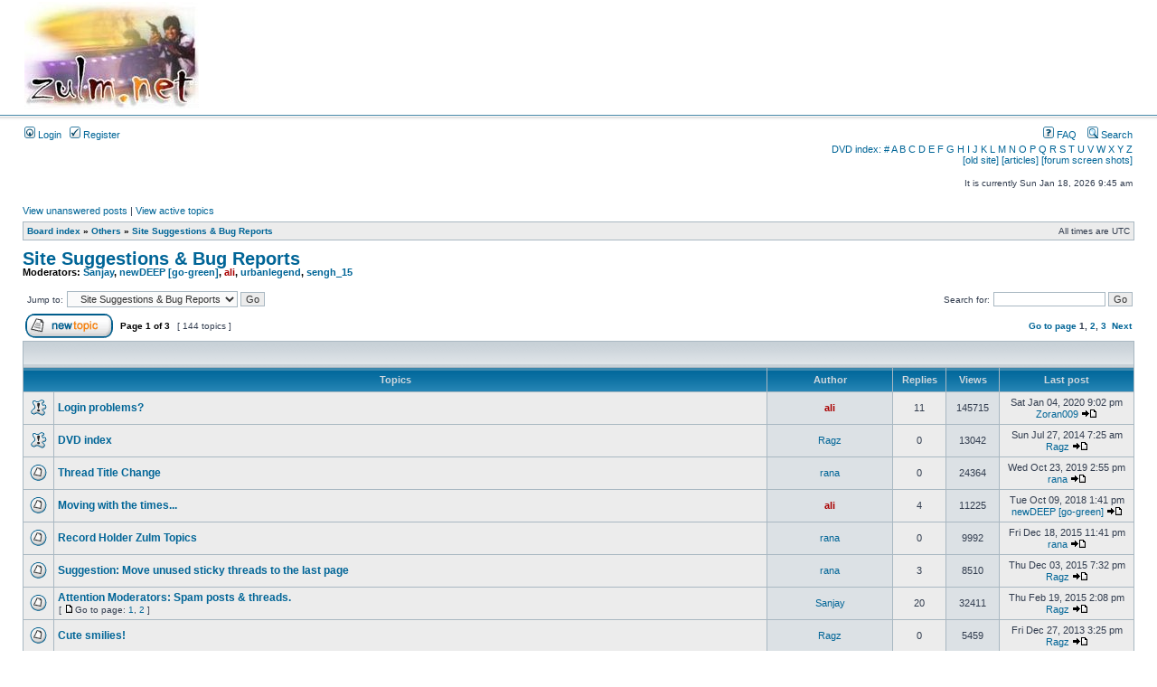

--- FILE ---
content_type: text/html; charset=UTF-8
request_url: http://www.zulm.net/forums/viewforum.php?f=7&sid=e7cb305402a1fc63374e30fdd59aee4a
body_size: 9656
content:
<!DOCTYPE html PUBLIC "-//W3C//DTD XHTML 1.0 Transitional//EN" "http://www.w3.org/TR/xhtml1/DTD/xhtml1-transitional.dtd">
<html xmlns="http://www.w3.org/1999/xhtml" dir="ltr" lang="en-gb" xml:lang="en-gb">
<head>
<script type="text/javascript">var tapatalkdir="";</script>
<script type="text/javascript" src=""></script>

<meta http-equiv="content-type" content="text/html; charset=UTF-8" />
<meta http-equiv="content-language" content="en-gb" />
<meta http-equiv="content-style-type" content="text/css" />
<meta http-equiv="imagetoolbar" content="no" />
<meta name="resource-type" content="document" />
<meta name="distribution" content="global" />
<meta name="keywords" content="" />
<meta name="description" content="" />

<title>zulm.net &bull; View forum - Site Suggestions &amp; Bug Reports</title>

<link rel="alternate" type="application/atom+xml" title="Feed - zulm.net" href="http://www.zulm.net/forums/feed.php" /><link rel="alternate" type="application/atom+xml" title="Feed - News" href="http://www.zulm.net/forums/feed.php?mode=news" /><link rel="alternate" type="application/atom+xml" title="Feed - All forums" href="http://www.zulm.net/forums/feed.php?mode=forums" />

<link rel="stylesheet" href="./styles/subsilver2/theme/stylesheet.css" type="text/css" />

<script type="text/javascript">
// <![CDATA[


function popup(url, width, height, name)
{
	if (!name)
	{
		name = '_popup';
	}

	window.open(url.replace(/&amp;/g, '&'), name, 'height=' + height + ',resizable=yes,scrollbars=yes,width=' + width);
	return false;
}

function jumpto()
{
	var page = prompt('Enter the page number you wish to go to:', '1');
	var per_page = '50';
	var base_url = './viewforum.php?f=7&amp;sid=7655a6f375f653f09cc2777b0de98494';

	if (page !== null && !isNaN(page) && page == Math.floor(page) && page > 0)
	{
		if (base_url.indexOf('?') == -1)
		{
			document.location.href = base_url + '?start=' + ((page - 1) * per_page);
		}
		else
		{
			document.location.href = base_url.replace(/&amp;/g, '&') + '&start=' + ((page - 1) * per_page);
		}
	}
}

/**
* Find a member
*/
function find_username(url)
{
	popup(url, 760, 570, '_usersearch');
	return false;
}

/**
* Mark/unmark checklist
* id = ID of parent container, name = name prefix, state = state [true/false]
*/
function marklist(id, name, state)
{
	var parent = document.getElementById(id);
	if (!parent)
	{
		eval('parent = document.' + id);
	}

	if (!parent)
	{
		return;
	}

	var rb = parent.getElementsByTagName('input');
	
	for (var r = 0; r < rb.length; r++)
	{
		if (rb[r].name.substr(0, name.length) == name)
		{
			rb[r].checked = state;
		}
	}
}



// ]]>
</script>
</head>
<body class="ltr">

<a name="top"></a>

<div id="wrapheader">

	<div id="logodesc">
		<table width="100%" cellspacing="0">
		<tr>
			<td align="left"><a href="./index.php?sid=7655a6f375f653f09cc2777b0de98494"><img src="./styles/subsilver2/imageset/site_logo.gif" alt="" title="" /></a></br><span class="gen"></span></td>
		</tr>
		</table>
	</div>

	<div id="menubar">
		<table width="100%" cellspacing="0">
		<tr>
			<td class="genmed">
				<a href="./ucp.php?mode=login&amp;sid=7655a6f375f653f09cc2777b0de98494"><img src="./styles/subsilver2/theme/images/icon_mini_login.gif" width="12" height="13" alt="*" /> Login</a>&nbsp; &nbsp;<a href="./ucp.php?mode=register&amp;sid=7655a6f375f653f09cc2777b0de98494"><img src="./styles/subsilver2/theme/images/icon_mini_register.gif" width="12" height="13" alt="*" /> Register</a>
					
			</td>
			<td class="genmed" align="right">
				<a href="./faq.php?sid=7655a6f375f653f09cc2777b0de98494"><img src="./styles/subsilver2/theme/images/icon_mini_faq.gif" width="12" height="13" alt="*" /> FAQ</a>
				&nbsp; &nbsp;<a href="./search.php?sid=7655a6f375f653f09cc2777b0de98494"><img src="./styles/subsilver2/theme/images/icon_mini_search.gif" width="12" height="13" alt="*" /> Search</a>
			</td>
		</tr>
		<tr>
			<td class="genmed">
			</td>
			<td class="genmed" align="right">
<a href="/modules.php?op=modload&name=News&file=article2&sid=1&mode=&order=0">DVD index:</a> <a href="/modules.php?op=modload&name=News&file=article2&sid=1&mode=&order=0#*">#</a> <a href="/modules.php?op=modload&name=News&file=article2&sid=1&mode=&order=0#A">A</a> <a href="/modules.php?op=modload&name=News&file=article2&sid=1&mode=&order=0#B">B</a> <a href="/modules.php?op=modload&name=News&file=article2&sid=1&mode=&order=0#C">C</a> <a href="/modules.php?op=modload&name=News&file=article2&sid=1&mode=&order=0#D">D</a> <a href="/modules.php?op=modload&name=News&file=article2&sid=1&mode=&order=0#E">E</a> <a href="/modules.php?op=modload&name=News&file=article2&sid=1&mode=&order=0#F">F</a> <a href="/modules.php?op=modload&name=News&file=article2&sid=1&mode=&order=0#G">G</a> <a href="/modules.php?op=modload&name=News&file=article2&sid=1&mode=&order=0#H">H</a> <a href="/modules.php?op=modload&name=News&file=article2&sid=1&mode=&order=0#I">I</a> <a href="/modules.php?op=modload&name=News&file=article2&sid=1&mode=&order=0#J">J</a> <a href="/modules.php?op=modload&name=News&file=article2&sid=1&mode=&order=0#K">K</a> <a href="/modules.php?op=modload&name=News&file=article2&sid=1&mode=&order=0#L">L</a> <a href="/modules.php?op=modload&name=News&file=article2&sid=1&mode=&order=0#M">M</a> <a href="/modules.php?op=modload&name=News&file=article2&sid=1&mode=&order=0#N">N</a> <a href="/modules.php?op=modload&name=News&file=article2&sid=1&mode=&order=0#O">O</a> <a href="/modules.php?op=modload&name=News&file=article2&sid=1&mode=&order=0#P">P</a> <a href="/modules.php?op=modload&name=News&file=article2&sid=1&mode=&order=0#Q">Q</a> <a href="/modules.php?op=modload&name=News&file=article2&sid=1&mode=&order=0#R">R</a> <a href="/modules.php?op=modload&name=News&file=article2&sid=1&mode=&order=0#S">S</a> <a href="/modules.php?op=modload&name=News&file=article2&sid=1&mode=&order=0#T">T</a> <a href="/modules.php?op=modload&name=News&file=article2&sid=1&mode=&order=0#U">U</a> <a href="/modules.php?op=modload&name=News&file=article2&sid=1&mode=&order=0#V">V</a> <a href="/modules.php?op=modload&name=News&file=article2&sid=1&mode=&order=0#W">W</a> <a href="/modules.php?op=modload&name=News&file=article2&sid=1&mode=&order=0#X">X</a> <a href="/modules.php?op=modload&name=News&file=article2&sid=1&mode=&order=0#Y">Y</a> <a href="/modules.php?op=modload&name=News&file=article2&sid=1&mode=&order=0#Z">Z</a>
						<br><a href="/indexoldsite.php">[old site]</a>  <a href="/modules.php?op=modload&name=Search&file=index&action=search&overview=1&active_stories=1&stories_topics[0]=36">[articles]</a> <a href="dvdss2.php">[forum screen shots]</a>
			</td>
		</tr>
		</table>
	</div>

	<div id="datebar">
		<table width="100%" cellspacing="0">
		<tr>
			<td class="gensmall"></td>
			<td class="gensmall" align="right">It is currently Sun Jan 18, 2026 9:45 am<br /></td>
		</tr>
		</table>
	</div>

</div>

<div id="wrapcentre">

	
	<p class="searchbar">
		<span style="float: left;"><a href="./search.php?search_id=unanswered&amp;sid=7655a6f375f653f09cc2777b0de98494">View unanswered posts</a> | <a href="./search.php?search_id=active_topics&amp;sid=7655a6f375f653f09cc2777b0de98494">View active topics</a></span>
		
	</p>
	

	<br style="clear: both;" />

	<table class="tablebg" width="100%" cellspacing="1" cellpadding="0" style="margin-top: 5px;">
	<tr>
		<td class="row1">
			<p class="breadcrumbs"><a href="./index.php?sid=7655a6f375f653f09cc2777b0de98494">Board index</a> &#187; <a href="./viewforum.php?f=12&amp;sid=7655a6f375f653f09cc2777b0de98494">Others</a> &#187; <a href="./viewforum.php?f=7&amp;sid=7655a6f375f653f09cc2777b0de98494">Site Suggestions &amp; Bug Reports</a></p>
			<p class="datetime">All times are UTC </p>
		</td>
	</tr>
	</table>

	<br />
	<div id="pageheader">
		<h2><a class="titles" href="./viewforum.php?f=7&amp;sid=7655a6f375f653f09cc2777b0de98494">Site Suggestions &amp; Bug Reports</a></h2>

		
			<p class="moderators">Moderators: <a href="./memberlist.php?mode=viewprofile&amp;u=94&amp;sid=7655a6f375f653f09cc2777b0de98494">Sanjay</a>, <a href="./memberlist.php?mode=viewprofile&amp;u=792&amp;sid=7655a6f375f653f09cc2777b0de98494">newDEEP [go-green]</a>, <a href="./memberlist.php?mode=viewprofile&amp;u=2&amp;sid=7655a6f375f653f09cc2777b0de98494" style="color: #AA0000;" class="username-coloured">ali</a>, <a href="./memberlist.php?mode=viewprofile&amp;u=10&amp;sid=7655a6f375f653f09cc2777b0de98494">urbanlegend</a>, <a href="./memberlist.php?mode=viewprofile&amp;u=2641&amp;sid=7655a6f375f653f09cc2777b0de98494">sengh_15</a></p>
		
	</div>

	<br clear="all" /><br />


<div id="pagecontent">

<table width="100%" cellspacing="0">
<tr>
	<td>
	<form method="post" name="jumpbox" action="./viewforum.php?sid=7655a6f375f653f09cc2777b0de98494" onsubmit="if(document.jumpbox.f.value == -1){return false;}">

	<table cellspacing="0" cellpadding="0" border="0">
	<tr>
		<td nowrap="nowrap"><span class="gensmall">Jump to:</span>&nbsp;<select name="f" onchange="if(this.options[this.selectedIndex].value != -1){ document.forms['jumpbox'].submit() }">

		
			<option value="-1">Select a forum</option>
		<option value="-1">------------------</option>
			<option value="11">Indian Media Forums</option>
		
			<option value="1">&nbsp; &nbsp;General</option>
		
			<option value="13">&nbsp; &nbsp;High-Definition</option>
		
			<option value="5">&nbsp; &nbsp;Piracy</option>
		
			<option value="4">&nbsp; &nbsp;Retailer/Online shopping</option>
		
			<option value="3">&nbsp; &nbsp;Sell/Trade/Swap/Wanted</option>
		
			<option value="12">Others</option>
		
			<option value="8">&nbsp; &nbsp;Movie, TV, Music and Box-office</option>
		
			<option value="9">&nbsp; &nbsp;Bak Bak</option>
		
			<option value="7" selected="selected">&nbsp; &nbsp;Site Suggestions &amp; Bug Reports</option>
		

		</select>&nbsp;<input class="btnlite" type="submit" value="Go" /></td>
	</tr>
	</table>

	</form>
</td>
	<td align="right"><form method="get" name="search" action="./search.php?sid=7655a6f375f653f09cc2777b0de98494"><span class="gensmall">Search for:</span> <input class="post" type="text" name="keywords" size="20" /> <input class="btnlite" type="submit" value="Go" /><input type="hidden" name="fid[0]" value="7" />
<input type="hidden" name="sid" value="7655a6f375f653f09cc2777b0de98494" />
</form></td>
</tr>
</table>


		<table width="100%" cellspacing="1">
		<tr>
			
				<td align="left" valign="middle"><a href="./posting.php?mode=post&amp;f=7&amp;sid=7655a6f375f653f09cc2777b0de98494"><img src="./styles/subsilver2/imageset/en/button_topic_new.gif" alt="Post new topic" title="Post new topic" /></a></td>
			
				<td class="nav" valign="middle" nowrap="nowrap">&nbsp;Page <strong>1</strong> of <strong>3</strong><br /></td>
				<td class="gensmall" nowrap="nowrap">&nbsp;[ 144 topics ]&nbsp;</td>
				<td class="gensmall" width="100%" align="right" nowrap="nowrap"><b><a href="#" onclick="jumpto(); return false;" title="Click to jump to page…">Go to page</a> <strong>1</strong><span class="page-sep">, </span><a href="./viewforum.php?f=7&amp;sid=7655a6f375f653f09cc2777b0de98494&amp;start=50">2</a><span class="page-sep">, </span><a href="./viewforum.php?f=7&amp;sid=7655a6f375f653f09cc2777b0de98494&amp;start=100">3</a> &nbsp;<a href="./viewforum.php?f=7&amp;sid=7655a6f375f653f09cc2777b0de98494&amp;start=50">Next</a></b></td>
			
		</tr>
		</table>
	
		<table class="tablebg" width="100%" cellspacing="1">
		<tr>
			<td class="cat" colspan="6">
				<table width="100%" cellspacing="0">
				<tr class="nav">
					<td valign="middle">&nbsp;</td>
					<td align="right" valign="middle">&nbsp;</td>
				</tr>
				</table>
			</td>
		</tr>

		<tr>
			
				<th colspan="2">&nbsp;Topics&nbsp;</th>
			
			<th>&nbsp;Author&nbsp;</th>
			<th>&nbsp;Replies&nbsp;</th>
			<th>&nbsp;Views&nbsp;</th>
			<th>&nbsp;Last post&nbsp;</th>
		</tr>

		

			<tr>
				<td class="row1" width="25" align="center"><img src="./styles/subsilver2/imageset/sticky_read.gif" width="19" height="18" alt="No unread posts" title="No unread posts" /></td>
				
				<td class="row1">
					
					 <a title="Posted: Wed Nov 02, 2005 7:10 am" href="./viewtopic.php?f=7&amp;t=8151&amp;sid=7655a6f375f653f09cc2777b0de98494" class="topictitle">Login problems?</a>
					
				</td>
				<td class="row2" width="130" align="center"><p class="topicauthor"><a href="./memberlist.php?mode=viewprofile&amp;u=2&amp;sid=7655a6f375f653f09cc2777b0de98494" style="color: #AA0000;" class="username-coloured">ali</a></p></td>
				<td class="row1" width="50" align="center"><p class="topicdetails">11</p></td>
				<td class="row2" width="50" align="center"><p class="topicdetails">145715</p></td>
				<td class="row1" width="140" align="center">
					<p class="topicdetails" style="white-space: nowrap;">Sat Jan 04, 2020 9:02 pm</p>
					<p class="topicdetails"><a href="./memberlist.php?mode=viewprofile&amp;u=21&amp;sid=7655a6f375f653f09cc2777b0de98494">Zoran009</a>
						<a href="./viewtopic.php?f=7&amp;t=8151&amp;p=108763&amp;sid=7655a6f375f653f09cc2777b0de98494#p108763"><img src="./styles/subsilver2/imageset/icon_topic_latest.gif" width="18" height="9" alt="View the latest post" title="View the latest post" /></a>
					</p>
				</td>
			</tr>

		

			<tr>
				<td class="row1" width="25" align="center"><img src="./styles/subsilver2/imageset/sticky_read.gif" width="19" height="18" alt="No unread posts" title="No unread posts" /></td>
				
				<td class="row1">
					
					 <a title="Posted: Sun Jul 27, 2014 7:25 am" href="./viewtopic.php?f=7&amp;t=13340&amp;sid=7655a6f375f653f09cc2777b0de98494" class="topictitle">DVD index</a>
					
				</td>
				<td class="row2" width="130" align="center"><p class="topicauthor"><a href="./memberlist.php?mode=viewprofile&amp;u=5084&amp;sid=7655a6f375f653f09cc2777b0de98494">Ragz</a></p></td>
				<td class="row1" width="50" align="center"><p class="topicdetails">0</p></td>
				<td class="row2" width="50" align="center"><p class="topicdetails">13042</p></td>
				<td class="row1" width="140" align="center">
					<p class="topicdetails" style="white-space: nowrap;">Sun Jul 27, 2014 7:25 am</p>
					<p class="topicdetails"><a href="./memberlist.php?mode=viewprofile&amp;u=5084&amp;sid=7655a6f375f653f09cc2777b0de98494">Ragz</a>
						<a href="./viewtopic.php?f=7&amp;t=13340&amp;p=107015&amp;sid=7655a6f375f653f09cc2777b0de98494#p107015"><img src="./styles/subsilver2/imageset/icon_topic_latest.gif" width="18" height="9" alt="View the latest post" title="View the latest post" /></a>
					</p>
				</td>
			</tr>

		

			<tr>
				<td class="row1" width="25" align="center"><img src="./styles/subsilver2/imageset/topic_read.gif" width="19" height="18" alt="No unread posts" title="No unread posts" /></td>
				
				<td class="row1">
					
					 <a title="Posted: Wed Oct 23, 2019 2:55 pm" href="./viewtopic.php?f=7&amp;t=13639&amp;sid=7655a6f375f653f09cc2777b0de98494" class="topictitle">Thread Title Change</a>
					
				</td>
				<td class="row2" width="130" align="center"><p class="topicauthor"><a href="./memberlist.php?mode=viewprofile&amp;u=110&amp;sid=7655a6f375f653f09cc2777b0de98494">rana</a></p></td>
				<td class="row1" width="50" align="center"><p class="topicdetails">0</p></td>
				<td class="row2" width="50" align="center"><p class="topicdetails">24364</p></td>
				<td class="row1" width="140" align="center">
					<p class="topicdetails" style="white-space: nowrap;">Wed Oct 23, 2019 2:55 pm</p>
					<p class="topicdetails"><a href="./memberlist.php?mode=viewprofile&amp;u=110&amp;sid=7655a6f375f653f09cc2777b0de98494">rana</a>
						<a href="./viewtopic.php?f=7&amp;t=13639&amp;p=108732&amp;sid=7655a6f375f653f09cc2777b0de98494#p108732"><img src="./styles/subsilver2/imageset/icon_topic_latest.gif" width="18" height="9" alt="View the latest post" title="View the latest post" /></a>
					</p>
				</td>
			</tr>

		

			<tr>
				<td class="row1" width="25" align="center"><img src="./styles/subsilver2/imageset/topic_read.gif" width="19" height="18" alt="No unread posts" title="No unread posts" /></td>
				
				<td class="row1">
					
					 <a title="Posted: Mon Oct 24, 2016 9:11 pm" href="./viewtopic.php?f=7&amp;t=13589&amp;sid=7655a6f375f653f09cc2777b0de98494" class="topictitle">Moving with the times...</a>
					
				</td>
				<td class="row2" width="130" align="center"><p class="topicauthor"><a href="./memberlist.php?mode=viewprofile&amp;u=2&amp;sid=7655a6f375f653f09cc2777b0de98494" style="color: #AA0000;" class="username-coloured">ali</a></p></td>
				<td class="row1" width="50" align="center"><p class="topicdetails">4</p></td>
				<td class="row2" width="50" align="center"><p class="topicdetails">11225</p></td>
				<td class="row1" width="140" align="center">
					<p class="topicdetails" style="white-space: nowrap;">Tue Oct 09, 2018 1:41 pm</p>
					<p class="topicdetails"><a href="./memberlist.php?mode=viewprofile&amp;u=792&amp;sid=7655a6f375f653f09cc2777b0de98494">newDEEP [go-green]</a>
						<a href="./viewtopic.php?f=7&amp;t=13589&amp;p=108474&amp;sid=7655a6f375f653f09cc2777b0de98494#p108474"><img src="./styles/subsilver2/imageset/icon_topic_latest.gif" width="18" height="9" alt="View the latest post" title="View the latest post" /></a>
					</p>
				</td>
			</tr>

		

			<tr>
				<td class="row1" width="25" align="center"><img src="./styles/subsilver2/imageset/topic_read.gif" width="19" height="18" alt="No unread posts" title="No unread posts" /></td>
				
				<td class="row1">
					
					 <a title="Posted: Fri Dec 18, 2015 11:41 pm" href="./viewtopic.php?f=7&amp;t=13527&amp;sid=7655a6f375f653f09cc2777b0de98494" class="topictitle">Record Holder Zulm Topics</a>
					
				</td>
				<td class="row2" width="130" align="center"><p class="topicauthor"><a href="./memberlist.php?mode=viewprofile&amp;u=110&amp;sid=7655a6f375f653f09cc2777b0de98494">rana</a></p></td>
				<td class="row1" width="50" align="center"><p class="topicdetails">0</p></td>
				<td class="row2" width="50" align="center"><p class="topicdetails">9992</p></td>
				<td class="row1" width="140" align="center">
					<p class="topicdetails" style="white-space: nowrap;">Fri Dec 18, 2015 11:41 pm</p>
					<p class="topicdetails"><a href="./memberlist.php?mode=viewprofile&amp;u=110&amp;sid=7655a6f375f653f09cc2777b0de98494">rana</a>
						<a href="./viewtopic.php?f=7&amp;t=13527&amp;p=107829&amp;sid=7655a6f375f653f09cc2777b0de98494#p107829"><img src="./styles/subsilver2/imageset/icon_topic_latest.gif" width="18" height="9" alt="View the latest post" title="View the latest post" /></a>
					</p>
				</td>
			</tr>

		

			<tr>
				<td class="row1" width="25" align="center"><img src="./styles/subsilver2/imageset/topic_read.gif" width="19" height="18" alt="No unread posts" title="No unread posts" /></td>
				
				<td class="row1">
					
					 <a title="Posted: Thu Jun 11, 2015 4:15 pm" href="./viewtopic.php?f=7&amp;t=13480&amp;sid=7655a6f375f653f09cc2777b0de98494" class="topictitle">Suggestion: Move unused sticky threads to the last page</a>
					
				</td>
				<td class="row2" width="130" align="center"><p class="topicauthor"><a href="./memberlist.php?mode=viewprofile&amp;u=110&amp;sid=7655a6f375f653f09cc2777b0de98494">rana</a></p></td>
				<td class="row1" width="50" align="center"><p class="topicdetails">3</p></td>
				<td class="row2" width="50" align="center"><p class="topicdetails">8510</p></td>
				<td class="row1" width="140" align="center">
					<p class="topicdetails" style="white-space: nowrap;">Thu Dec 03, 2015 7:32 pm</p>
					<p class="topicdetails"><a href="./memberlist.php?mode=viewprofile&amp;u=5084&amp;sid=7655a6f375f653f09cc2777b0de98494">Ragz</a>
						<a href="./viewtopic.php?f=7&amp;t=13480&amp;p=107821&amp;sid=7655a6f375f653f09cc2777b0de98494#p107821"><img src="./styles/subsilver2/imageset/icon_topic_latest.gif" width="18" height="9" alt="View the latest post" title="View the latest post" /></a>
					</p>
				</td>
			</tr>

		

			<tr>
				<td class="row1" width="25" align="center"><img src="./styles/subsilver2/imageset/topic_read.gif" width="19" height="18" alt="No unread posts" title="No unread posts" /></td>
				
				<td class="row1">
					
					 <a title="Posted: Thu Sep 30, 2010 8:23 am" href="./viewtopic.php?f=7&amp;t=11514&amp;sid=7655a6f375f653f09cc2777b0de98494" class="topictitle">Attention Moderators: Spam posts &amp; threads.</a>
					
						<p class="gensmall"> [ <img src="./styles/subsilver2/imageset/icon_post_target.gif" width="12" height="9" alt="Go to page" title="Go to page" />Go to page: <a href="./viewtopic.php?f=7&amp;t=11514&amp;sid=7655a6f375f653f09cc2777b0de98494">1</a><span class="page-sep">, </span><a href="./viewtopic.php?f=7&amp;t=11514&amp;sid=7655a6f375f653f09cc2777b0de98494&amp;start=15">2</a> ] </p>
					
				</td>
				<td class="row2" width="130" align="center"><p class="topicauthor"><a href="./memberlist.php?mode=viewprofile&amp;u=94&amp;sid=7655a6f375f653f09cc2777b0de98494">Sanjay</a></p></td>
				<td class="row1" width="50" align="center"><p class="topicdetails">20</p></td>
				<td class="row2" width="50" align="center"><p class="topicdetails">32411</p></td>
				<td class="row1" width="140" align="center">
					<p class="topicdetails" style="white-space: nowrap;">Thu Feb 19, 2015 2:08 pm</p>
					<p class="topicdetails"><a href="./memberlist.php?mode=viewprofile&amp;u=5084&amp;sid=7655a6f375f653f09cc2777b0de98494">Ragz</a>
						<a href="./viewtopic.php?f=7&amp;t=11514&amp;p=107422&amp;sid=7655a6f375f653f09cc2777b0de98494#p107422"><img src="./styles/subsilver2/imageset/icon_topic_latest.gif" width="18" height="9" alt="View the latest post" title="View the latest post" /></a>
					</p>
				</td>
			</tr>

		

			<tr>
				<td class="row1" width="25" align="center"><img src="./styles/subsilver2/imageset/topic_read.gif" width="19" height="18" alt="No unread posts" title="No unread posts" /></td>
				
				<td class="row1">
					
					 <a title="Posted: Fri Dec 27, 2013 3:25 pm" href="./viewtopic.php?f=7&amp;t=13097&amp;sid=7655a6f375f653f09cc2777b0de98494" class="topictitle">Cute smilies!</a>
					
				</td>
				<td class="row2" width="130" align="center"><p class="topicauthor"><a href="./memberlist.php?mode=viewprofile&amp;u=5084&amp;sid=7655a6f375f653f09cc2777b0de98494">Ragz</a></p></td>
				<td class="row1" width="50" align="center"><p class="topicdetails">0</p></td>
				<td class="row2" width="50" align="center"><p class="topicdetails">5459</p></td>
				<td class="row1" width="140" align="center">
					<p class="topicdetails" style="white-space: nowrap;">Fri Dec 27, 2013 3:25 pm</p>
					<p class="topicdetails"><a href="./memberlist.php?mode=viewprofile&amp;u=5084&amp;sid=7655a6f375f653f09cc2777b0de98494">Ragz</a>
						<a href="./viewtopic.php?f=7&amp;t=13097&amp;p=105596&amp;sid=7655a6f375f653f09cc2777b0de98494#p105596"><img src="./styles/subsilver2/imageset/icon_topic_latest.gif" width="18" height="9" alt="View the latest post" title="View the latest post" /></a>
					</p>
				</td>
			</tr>

		

			<tr>
				<td class="row1" width="25" align="center"><img src="./styles/subsilver2/imageset/topic_read.gif" width="19" height="18" alt="No unread posts" title="No unread posts" /></td>
				
				<td class="row1">
					
					 <a title="Posted: Sun Dec 01, 2013 5:17 pm" href="./viewtopic.php?f=7&amp;t=13071&amp;sid=7655a6f375f653f09cc2777b0de98494" class="topictitle">What happened to the old site?</a>
					
				</td>
				<td class="row2" width="130" align="center"><p class="topicauthor"><a href="./memberlist.php?mode=viewprofile&amp;u=5084&amp;sid=7655a6f375f653f09cc2777b0de98494">Ragz</a></p></td>
				<td class="row1" width="50" align="center"><p class="topicdetails">2</p></td>
				<td class="row2" width="50" align="center"><p class="topicdetails">13043</p></td>
				<td class="row1" width="140" align="center">
					<p class="topicdetails" style="white-space: nowrap;">Thu Dec 26, 2013 4:31 am</p>
					<p class="topicdetails"><a href="./memberlist.php?mode=viewprofile&amp;u=5084&amp;sid=7655a6f375f653f09cc2777b0de98494">Ragz</a>
						<a href="./viewtopic.php?f=7&amp;t=13071&amp;p=105582&amp;sid=7655a6f375f653f09cc2777b0de98494#p105582"><img src="./styles/subsilver2/imageset/icon_topic_latest.gif" width="18" height="9" alt="View the latest post" title="View the latest post" /></a>
					</p>
				</td>
			</tr>

		

			<tr>
				<td class="row1" width="25" align="center"><img src="./styles/subsilver2/imageset/topic_read.gif" width="19" height="18" alt="No unread posts" title="No unread posts" /></td>
				
				<td class="row1">
					
					 <a title="Posted: Sat May 08, 2010 12:09 pm" href="./viewtopic.php?f=7&amp;t=11321&amp;sid=7655a6f375f653f09cc2777b0de98494" class="topictitle">FTP Account changes</a>
					
				</td>
				<td class="row2" width="130" align="center"><p class="topicauthor"><a href="./memberlist.php?mode=viewprofile&amp;u=2&amp;sid=7655a6f375f653f09cc2777b0de98494" style="color: #AA0000;" class="username-coloured">ali</a></p></td>
				<td class="row1" width="50" align="center"><p class="topicdetails">1</p></td>
				<td class="row2" width="50" align="center"><p class="topicdetails">8641</p></td>
				<td class="row1" width="140" align="center">
					<p class="topicdetails" style="white-space: nowrap;">Sun Jul 29, 2012 10:23 pm</p>
					<p class="topicdetails"><a href="./memberlist.php?mode=viewprofile&amp;u=2&amp;sid=7655a6f375f653f09cc2777b0de98494" style="color: #AA0000;" class="username-coloured">ali</a>
						<a href="./viewtopic.php?f=7&amp;t=11321&amp;p=103172&amp;sid=7655a6f375f653f09cc2777b0de98494#p103172"><img src="./styles/subsilver2/imageset/icon_topic_latest.gif" width="18" height="9" alt="View the latest post" title="View the latest post" /></a>
					</p>
				</td>
			</tr>

		

			<tr>
				<td class="row1" width="25" align="center"><img src="./styles/subsilver2/imageset/topic_read.gif" width="19" height="18" alt="No unread posts" title="No unread posts" /></td>
				
				<td class="row1">
					
					 <a title="Posted: Thu Dec 29, 2011 3:19 pm" href="./viewtopic.php?f=7&amp;t=12154&amp;sid=7655a6f375f653f09cc2777b0de98494" class="topictitle">Who or What is Bing [bot]?</a>
					
				</td>
				<td class="row2" width="130" align="center"><p class="topicauthor"><a href="./memberlist.php?mode=viewprofile&amp;u=39&amp;sid=7655a6f375f653f09cc2777b0de98494">DVD Collector</a></p></td>
				<td class="row1" width="50" align="center"><p class="topicdetails">1</p></td>
				<td class="row2" width="50" align="center"><p class="topicdetails">6886</p></td>
				<td class="row1" width="140" align="center">
					<p class="topicdetails" style="white-space: nowrap;">Sun Jul 29, 2012 10:20 pm</p>
					<p class="topicdetails"><a href="./memberlist.php?mode=viewprofile&amp;u=2&amp;sid=7655a6f375f653f09cc2777b0de98494" style="color: #AA0000;" class="username-coloured">ali</a>
						<a href="./viewtopic.php?f=7&amp;t=12154&amp;p=103171&amp;sid=7655a6f375f653f09cc2777b0de98494#p103171"><img src="./styles/subsilver2/imageset/icon_topic_latest.gif" width="18" height="9" alt="View the latest post" title="View the latest post" /></a>
					</p>
				</td>
			</tr>

		

			<tr>
				<td class="row1" width="25" align="center"><img src="./styles/subsilver2/imageset/topic_read.gif" width="19" height="18" alt="No unread posts" title="No unread posts" /></td>
				
				<td class="row1">
					
					 <a title="Posted: Wed Oct 12, 2011 7:04 am" href="./viewtopic.php?f=7&amp;t=12057&amp;sid=7655a6f375f653f09cc2777b0de98494" class="topictitle">Retailers posting in forums</a>
					
				</td>
				<td class="row2" width="130" align="center"><p class="topicauthor"><a href="./memberlist.php?mode=viewprofile&amp;u=7&amp;sid=7655a6f375f653f09cc2777b0de98494">bhaskar</a></p></td>
				<td class="row1" width="50" align="center"><p class="topicdetails">7</p></td>
				<td class="row2" width="50" align="center"><p class="topicdetails">11995</p></td>
				<td class="row1" width="140" align="center">
					<p class="topicdetails" style="white-space: nowrap;">Sat Oct 15, 2011 9:25 am</p>
					<p class="topicdetails"><a href="./memberlist.php?mode=viewprofile&amp;u=7&amp;sid=7655a6f375f653f09cc2777b0de98494">bhaskar</a>
						<a href="./viewtopic.php?f=7&amp;t=12057&amp;p=101764&amp;sid=7655a6f375f653f09cc2777b0de98494#p101764"><img src="./styles/subsilver2/imageset/icon_topic_latest.gif" width="18" height="9" alt="View the latest post" title="View the latest post" /></a>
					</p>
				</td>
			</tr>

		

			<tr>
				<td class="row1" width="25" align="center"><img src="./styles/subsilver2/imageset/topic_read.gif" width="19" height="18" alt="No unread posts" title="No unread posts" /></td>
				
				<td class="row1">
					
					 <a title="Posted: Wed Sep 21, 2011 10:06 pm" href="./viewtopic.php?f=7&amp;t=12032&amp;sid=7655a6f375f653f09cc2777b0de98494" class="topictitle">With due respect a humble suggestion for Ali Bhaii</a>
					
				</td>
				<td class="row2" width="130" align="center"><p class="topicauthor"><a href="./memberlist.php?mode=viewprofile&amp;u=21&amp;sid=7655a6f375f653f09cc2777b0de98494">Zoran009</a></p></td>
				<td class="row1" width="50" align="center"><p class="topicdetails">3</p></td>
				<td class="row2" width="50" align="center"><p class="topicdetails">8091</p></td>
				<td class="row1" width="140" align="center">
					<p class="topicdetails" style="white-space: nowrap;">Fri Oct 14, 2011 5:18 am</p>
					<p class="topicdetails"><a href="./memberlist.php?mode=viewprofile&amp;u=21&amp;sid=7655a6f375f653f09cc2777b0de98494">Zoran009</a>
						<a href="./viewtopic.php?f=7&amp;t=12032&amp;p=101753&amp;sid=7655a6f375f653f09cc2777b0de98494#p101753"><img src="./styles/subsilver2/imageset/icon_topic_latest.gif" width="18" height="9" alt="View the latest post" title="View the latest post" /></a>
					</p>
				</td>
			</tr>

		

			<tr>
				<td class="row1" width="25" align="center"><img src="./styles/subsilver2/imageset/topic_read.gif" width="19" height="18" alt="No unread posts" title="No unread posts" /></td>
				
				<td class="row1">
					
					 <a title="Posted: Tue Sep 13, 2011 10:18 pm" href="./viewtopic.php?f=7&amp;t=12023&amp;sid=7655a6f375f653f09cc2777b0de98494" class="topictitle">Few DB hickups on zulm...</a>
					
				</td>
				<td class="row2" width="130" align="center"><p class="topicauthor"><a href="./memberlist.php?mode=viewprofile&amp;u=2&amp;sid=7655a6f375f653f09cc2777b0de98494" style="color: #AA0000;" class="username-coloured">ali</a></p></td>
				<td class="row1" width="50" align="center"><p class="topicdetails">1</p></td>
				<td class="row2" width="50" align="center"><p class="topicdetails">5977</p></td>
				<td class="row1" width="140" align="center">
					<p class="topicdetails" style="white-space: nowrap;">Thu Sep 15, 2011 2:37 am</p>
					<p class="topicdetails"><a href="./memberlist.php?mode=viewprofile&amp;u=21&amp;sid=7655a6f375f653f09cc2777b0de98494">Zoran009</a>
						<a href="./viewtopic.php?f=7&amp;t=12023&amp;p=101597&amp;sid=7655a6f375f653f09cc2777b0de98494#p101597"><img src="./styles/subsilver2/imageset/icon_topic_latest.gif" width="18" height="9" alt="View the latest post" title="View the latest post" /></a>
					</p>
				</td>
			</tr>

		

			<tr>
				<td class="row1" width="25" align="center"><img src="./styles/subsilver2/imageset/topic_read.gif" width="19" height="18" alt="No unread posts" title="No unread posts" /></td>
				
				<td class="row1">
					
					 <a title="Posted: Wed Sep 07, 2011 12:13 am" href="./viewtopic.php?f=7&amp;t=12013&amp;sid=7655a6f375f653f09cc2777b0de98494" class="topictitle">Zulm Search</a>
					
				</td>
				<td class="row2" width="130" align="center"><p class="topicauthor"><a href="./memberlist.php?mode=viewprofile&amp;u=110&amp;sid=7655a6f375f653f09cc2777b0de98494">rana</a></p></td>
				<td class="row1" width="50" align="center"><p class="topicdetails">0</p></td>
				<td class="row2" width="50" align="center"><p class="topicdetails">5579</p></td>
				<td class="row1" width="140" align="center">
					<p class="topicdetails" style="white-space: nowrap;">Wed Sep 07, 2011 12:13 am</p>
					<p class="topicdetails"><a href="./memberlist.php?mode=viewprofile&amp;u=110&amp;sid=7655a6f375f653f09cc2777b0de98494">rana</a>
						<a href="./viewtopic.php?f=7&amp;t=12013&amp;p=101556&amp;sid=7655a6f375f653f09cc2777b0de98494#p101556"><img src="./styles/subsilver2/imageset/icon_topic_latest.gif" width="18" height="9" alt="View the latest post" title="View the latest post" /></a>
					</p>
				</td>
			</tr>

		

			<tr>
				<td class="row1" width="25" align="center"><img src="./styles/subsilver2/imageset/topic_read.gif" width="19" height="18" alt="No unread posts" title="No unread posts" /></td>
				
				<td class="row1">
					
					 <a title="Posted: Tue Aug 25, 2009 4:01 pm" href="./viewtopic.php?f=7&amp;t=10993&amp;sid=7655a6f375f653f09cc2777b0de98494" class="topictitle">Videos's directly in topic</a>
					
				</td>
				<td class="row2" width="130" align="center"><p class="topicauthor"><a href="./memberlist.php?mode=viewprofile&amp;u=581&amp;sid=7655a6f375f653f09cc2777b0de98494">Someone420</a></p></td>
				<td class="row1" width="50" align="center"><p class="topicdetails">8</p></td>
				<td class="row2" width="50" align="center"><p class="topicdetails">14454</p></td>
				<td class="row1" width="140" align="center">
					<p class="topicdetails" style="white-space: nowrap;">Tue Jun 22, 2010 5:24 am</p>
					<p class="topicdetails"><a href="./memberlist.php?mode=viewprofile&amp;u=39&amp;sid=7655a6f375f653f09cc2777b0de98494">DVD Collector</a>
						<a href="./viewtopic.php?f=7&amp;t=10993&amp;p=98021&amp;sid=7655a6f375f653f09cc2777b0de98494#p98021"><img src="./styles/subsilver2/imageset/icon_topic_latest.gif" width="18" height="9" alt="View the latest post" title="View the latest post" /></a>
					</p>
				</td>
			</tr>

		

			<tr>
				<td class="row1" width="25" align="center"><img src="./styles/subsilver2/imageset/topic_read.gif" width="19" height="18" alt="No unread posts" title="No unread posts" /></td>
				
				<td class="row1">
					
					 <a title="Posted: Tue Mar 23, 2010 4:00 pm" href="./viewtopic.php?f=7&amp;t=11246&amp;sid=7655a6f375f653f09cc2777b0de98494" class="topictitle">Tapatalk plugin installed on zulm</a>
					
				</td>
				<td class="row2" width="130" align="center"><p class="topicauthor"><a href="./memberlist.php?mode=viewprofile&amp;u=2&amp;sid=7655a6f375f653f09cc2777b0de98494" style="color: #AA0000;" class="username-coloured">ali</a></p></td>
				<td class="row1" width="50" align="center"><p class="topicdetails">1</p></td>
				<td class="row2" width="50" align="center"><p class="topicdetails">7511</p></td>
				<td class="row1" width="140" align="center">
					<p class="topicdetails" style="white-space: nowrap;">Tue Mar 23, 2010 4:00 pm</p>
					<p class="topicdetails"><a href="./memberlist.php?mode=viewprofile&amp;u=2&amp;sid=7655a6f375f653f09cc2777b0de98494" style="color: #AA0000;" class="username-coloured">ali</a>
						<a href="./viewtopic.php?f=7&amp;t=11246&amp;p=97143&amp;sid=7655a6f375f653f09cc2777b0de98494#p97143"><img src="./styles/subsilver2/imageset/icon_topic_latest.gif" width="18" height="9" alt="View the latest post" title="View the latest post" /></a>
					</p>
				</td>
			</tr>

		

			<tr>
				<td class="row1" width="25" align="center"><img src="./styles/subsilver2/imageset/topic_read.gif" width="19" height="18" alt="No unread posts" title="No unread posts" /></td>
				
				<td class="row1">
					
					 <a title="Posted: Thu Jan 07, 2010 3:12 pm" href="./viewtopic.php?f=7&amp;t=11145&amp;sid=7655a6f375f653f09cc2777b0de98494" class="topictitle">RSS Feeds enabled on the board now</a>
					
				</td>
				<td class="row2" width="130" align="center"><p class="topicauthor"><a href="./memberlist.php?mode=viewprofile&amp;u=2&amp;sid=7655a6f375f653f09cc2777b0de98494" style="color: #AA0000;" class="username-coloured">ali</a></p></td>
				<td class="row1" width="50" align="center"><p class="topicdetails">1</p></td>
				<td class="row2" width="50" align="center"><p class="topicdetails">7169</p></td>
				<td class="row1" width="140" align="center">
					<p class="topicdetails" style="white-space: nowrap;">Fri Jan 08, 2010 7:01 am</p>
					<p class="topicdetails"><a href="./memberlist.php?mode=viewprofile&amp;u=21&amp;sid=7655a6f375f653f09cc2777b0de98494">Zoran009</a>
						<a href="./viewtopic.php?f=7&amp;t=11145&amp;p=96527&amp;sid=7655a6f375f653f09cc2777b0de98494#p96527"><img src="./styles/subsilver2/imageset/icon_topic_latest.gif" width="18" height="9" alt="View the latest post" title="View the latest post" /></a>
					</p>
				</td>
			</tr>

		

			<tr>
				<td class="row1" width="25" align="center"><img src="./styles/subsilver2/imageset/topic_read.gif" width="19" height="18" alt="No unread posts" title="No unread posts" /></td>
				
				<td class="row1">
					
					 <a title="Posted: Mon Mar 16, 2009 7:54 pm" href="./viewtopic.php?f=7&amp;t=10821&amp;sid=7655a6f375f653f09cc2777b0de98494" class="topictitle">zulm.net under attack</a>
					
				</td>
				<td class="row2" width="130" align="center"><p class="topicauthor"><a href="./memberlist.php?mode=viewprofile&amp;u=110&amp;sid=7655a6f375f653f09cc2777b0de98494">rana</a></p></td>
				<td class="row1" width="50" align="center"><p class="topicdetails">4</p></td>
				<td class="row2" width="50" align="center"><p class="topicdetails">10321</p></td>
				<td class="row1" width="140" align="center">
					<p class="topicdetails" style="white-space: nowrap;">Thu Mar 19, 2009 9:10 am</p>
					<p class="topicdetails"><a href="./memberlist.php?mode=viewprofile&amp;u=2&amp;sid=7655a6f375f653f09cc2777b0de98494" style="color: #AA0000;" class="username-coloured">ali</a>
						<a href="./viewtopic.php?f=7&amp;t=10821&amp;p=93582&amp;sid=7655a6f375f653f09cc2777b0de98494#p93582"><img src="./styles/subsilver2/imageset/icon_topic_latest.gif" width="18" height="9" alt="View the latest post" title="View the latest post" /></a>
					</p>
				</td>
			</tr>

		

			<tr>
				<td class="row1" width="25" align="center"><img src="./styles/subsilver2/imageset/topic_read.gif" width="19" height="18" alt="No unread posts" title="No unread posts" /></td>
				
				<td class="row1">
					
					 <a title="Posted: Thu Mar 10, 2005 3:11 pm" href="./viewtopic.php?f=7&amp;t=7499&amp;sid=7655a6f375f653f09cc2777b0de98494" class="topictitle">DVD Index, -=old site=- -=articles=- Above:</a>
					
				</td>
				<td class="row2" width="130" align="center"><p class="topicauthor"><a href="./memberlist.php?mode=viewprofile&amp;u=110&amp;sid=7655a6f375f653f09cc2777b0de98494">rana</a></p></td>
				<td class="row1" width="50" align="center"><p class="topicdetails">5</p></td>
				<td class="row2" width="50" align="center"><p class="topicdetails">13463</p></td>
				<td class="row1" width="140" align="center">
					<p class="topicdetails" style="white-space: nowrap;">Mon Feb 23, 2009 9:54 pm</p>
					<p class="topicdetails"><a href="./memberlist.php?mode=viewprofile&amp;u=2&amp;sid=7655a6f375f653f09cc2777b0de98494" style="color: #AA0000;" class="username-coloured">ali</a>
						<a href="./viewtopic.php?f=7&amp;t=7499&amp;p=93209&amp;sid=7655a6f375f653f09cc2777b0de98494#p93209"><img src="./styles/subsilver2/imageset/icon_topic_latest.gif" width="18" height="9" alt="View the latest post" title="View the latest post" /></a>
					</p>
				</td>
			</tr>

		

			<tr>
				<td class="row1" width="25" align="center"><img src="./styles/subsilver2/imageset/topic_read.gif" width="19" height="18" alt="No unread posts" title="No unread posts" /></td>
				
				<td class="row1">
					
					 <a title="Posted: Mon Mar 08, 2004 5:01 pm" href="./viewtopic.php?f=7&amp;t=6267&amp;sid=7655a6f375f653f09cc2777b0de98494" class="topictitle">Search facility on the new forum</a>
					
				</td>
				<td class="row2" width="130" align="center"><p class="topicauthor"><a href="./memberlist.php?mode=viewprofile&amp;u=593&amp;sid=7655a6f375f653f09cc2777b0de98494">Anwar</a></p></td>
				<td class="row1" width="50" align="center"><p class="topicdetails">9</p></td>
				<td class="row2" width="50" align="center"><p class="topicdetails">18716</p></td>
				<td class="row1" width="140" align="center">
					<p class="topicdetails" style="white-space: nowrap;">Mon Feb 23, 2009 11:01 am</p>
					<p class="topicdetails"><a href="./memberlist.php?mode=viewprofile&amp;u=2&amp;sid=7655a6f375f653f09cc2777b0de98494" style="color: #AA0000;" class="username-coloured">ali</a>
						<a href="./viewtopic.php?f=7&amp;t=6267&amp;p=93147&amp;sid=7655a6f375f653f09cc2777b0de98494#p93147"><img src="./styles/subsilver2/imageset/icon_topic_latest.gif" width="18" height="9" alt="View the latest post" title="View the latest post" /></a>
					</p>
				</td>
			</tr>

		

			<tr>
				<td class="row1" width="25" align="center"><img src="./styles/subsilver2/imageset/topic_read.gif" width="19" height="18" alt="No unread posts" title="No unread posts" /></td>
				
				<td class="row1">
					
					 <a title="Posted: Wed Jan 07, 2009 4:06 am" href="./viewtopic.php?f=7&amp;t=10714&amp;sid=7655a6f375f653f09cc2777b0de98494" class="topictitle">Old Forum</a>
					
				</td>
				<td class="row2" width="130" align="center"><p class="topicauthor"><a href="./memberlist.php?mode=viewprofile&amp;u=162&amp;sid=7655a6f375f653f09cc2777b0de98494">JamesBond007</a></p></td>
				<td class="row1" width="50" align="center"><p class="topicdetails">1</p></td>
				<td class="row2" width="50" align="center"><p class="topicdetails">7371</p></td>
				<td class="row1" width="140" align="center">
					<p class="topicdetails" style="white-space: nowrap;">Wed Jan 07, 2009 9:42 am</p>
					<p class="topicdetails"><a href="./memberlist.php?mode=viewprofile&amp;u=2&amp;sid=7655a6f375f653f09cc2777b0de98494" style="color: #AA0000;" class="username-coloured">ali</a>
						<a href="./viewtopic.php?f=7&amp;t=10714&amp;p=92534&amp;sid=7655a6f375f653f09cc2777b0de98494#p92534"><img src="./styles/subsilver2/imageset/icon_topic_latest.gif" width="18" height="9" alt="View the latest post" title="View the latest post" /></a>
					</p>
				</td>
			</tr>

		

			<tr>
				<td class="row1" width="25" align="center"><img src="./styles/subsilver2/imageset/topic_read.gif" width="19" height="18" alt="No unread posts" title="No unread posts" /></td>
				
				<td class="row1">
					
					 <a title="Posted: Tue Dec 23, 2008 6:59 pm" href="./viewtopic.php?f=7&amp;t=10687&amp;sid=7655a6f375f653f09cc2777b0de98494" class="topictitle">Spoilers &amp; Moderation Discussion</a>
					
						<p class="gensmall"> [ <img src="./styles/subsilver2/imageset/icon_post_target.gif" width="12" height="9" alt="Go to page" title="Go to page" />Go to page: <a href="./viewtopic.php?f=7&amp;t=10687&amp;sid=7655a6f375f653f09cc2777b0de98494">1</a><span class="page-sep">, </span><a href="./viewtopic.php?f=7&amp;t=10687&amp;sid=7655a6f375f653f09cc2777b0de98494&amp;start=15">2</a> ] </p>
					
				</td>
				<td class="row2" width="130" align="center"><p class="topicauthor"><a href="./memberlist.php?mode=viewprofile&amp;u=112&amp;sid=7655a6f375f653f09cc2777b0de98494">shamrat</a></p></td>
				<td class="row1" width="50" align="center"><p class="topicdetails">19</p></td>
				<td class="row2" width="50" align="center"><p class="topicdetails">26277</p></td>
				<td class="row1" width="140" align="center">
					<p class="topicdetails" style="white-space: nowrap;">Mon Dec 29, 2008 2:48 am</p>
					<p class="topicdetails"><a href="./memberlist.php?mode=viewprofile&amp;u=792&amp;sid=7655a6f375f653f09cc2777b0de98494">newDEEP [go-green]</a>
						<a href="./viewtopic.php?f=7&amp;t=10687&amp;p=92394&amp;sid=7655a6f375f653f09cc2777b0de98494#p92394"><img src="./styles/subsilver2/imageset/icon_topic_latest.gif" width="18" height="9" alt="View the latest post" title="View the latest post" /></a>
					</p>
				</td>
			</tr>

		

			<tr>
				<td class="row1" width="25" align="center"><img src="./styles/subsilver2/imageset/topic_read.gif" width="19" height="18" alt="No unread posts" title="No unread posts" /></td>
				
				<td class="row1">
					
					 <a title="Posted: Wed Apr 14, 2004 8:07 pm" href="./viewtopic.php?f=7&amp;t=6483&amp;sid=7655a6f375f653f09cc2777b0de98494" class="topictitle">Merge Threads (Hussain, Tabu, Urmilla)</a>
					
				</td>
				<td class="row2" width="130" align="center"><p class="topicauthor"><a href="./memberlist.php?mode=viewprofile&amp;u=110&amp;sid=7655a6f375f653f09cc2777b0de98494">rana</a></p></td>
				<td class="row1" width="50" align="center"><p class="topicdetails">3</p></td>
				<td class="row2" width="50" align="center"><p class="topicdetails">10725</p></td>
				<td class="row1" width="140" align="center">
					<p class="topicdetails" style="white-space: nowrap;">Sun Dec 28, 2008 12:50 pm</p>
					<p class="topicdetails"><a href="./memberlist.php?mode=viewprofile&amp;u=792&amp;sid=7655a6f375f653f09cc2777b0de98494">newDEEP [go-green]</a>
						<a href="./viewtopic.php?f=7&amp;t=6483&amp;p=92342&amp;sid=7655a6f375f653f09cc2777b0de98494#p92342"><img src="./styles/subsilver2/imageset/icon_topic_latest.gif" width="18" height="9" alt="View the latest post" title="View the latest post" /></a>
					</p>
				</td>
			</tr>

		

			<tr>
				<td class="row1" width="25" align="center"><img src="./styles/subsilver2/imageset/topic_read.gif" width="19" height="18" alt="No unread posts" title="No unread posts" /></td>
				
				<td class="row1">
					
					 <a title="Posted: Fri Apr 09, 2004 12:14 am" href="./viewtopic.php?f=7&amp;t=6452&amp;sid=7655a6f375f653f09cc2777b0de98494" class="topictitle">Multiple Threads</a>
					
				</td>
				<td class="row2" width="130" align="center"><p class="topicauthor"><a href="./memberlist.php?mode=viewprofile&amp;u=64&amp;sid=7655a6f375f653f09cc2777b0de98494">DragunR2</a></p></td>
				<td class="row1" width="50" align="center"><p class="topicdetails">1</p></td>
				<td class="row2" width="50" align="center"><p class="topicdetails">8596</p></td>
				<td class="row1" width="140" align="center">
					<p class="topicdetails" style="white-space: nowrap;">Thu Dec 25, 2008 6:55 pm</p>
					<p class="topicdetails"><a href="./memberlist.php?mode=viewprofile&amp;u=792&amp;sid=7655a6f375f653f09cc2777b0de98494">newDEEP [go-green]</a>
						<a href="./viewtopic.php?f=7&amp;t=6452&amp;p=92294&amp;sid=7655a6f375f653f09cc2777b0de98494#p92294"><img src="./styles/subsilver2/imageset/icon_topic_latest.gif" width="18" height="9" alt="View the latest post" title="View the latest post" /></a>
					</p>
				</td>
			</tr>

		

			<tr>
				<td class="row1" width="25" align="center"><img src="./styles/subsilver2/imageset/topic_read.gif" width="19" height="18" alt="No unread posts" title="No unread posts" /></td>
				
				<td class="row1">
					
					 <a title="Posted: Thu Jun 26, 2008 9:38 pm" href="./viewtopic.php?f=7&amp;t=10403&amp;sid=7655a6f375f653f09cc2777b0de98494" class="topictitle">Yo Boss! What's the Deal</a>
					
				</td>
				<td class="row2" width="130" align="center"><p class="topicauthor"><a href="./memberlist.php?mode=viewprofile&amp;u=162&amp;sid=7655a6f375f653f09cc2777b0de98494">JamesBond007</a></p></td>
				<td class="row1" width="50" align="center"><p class="topicdetails">2</p></td>
				<td class="row2" width="50" align="center"><p class="topicdetails">8566</p></td>
				<td class="row1" width="140" align="center">
					<p class="topicdetails" style="white-space: nowrap;">Sun Jul 13, 2008 6:12 pm</p>
					<p class="topicdetails"><a href="./memberlist.php?mode=viewprofile&amp;u=162&amp;sid=7655a6f375f653f09cc2777b0de98494">JamesBond007</a>
						<a href="./viewtopic.php?f=7&amp;t=10403&amp;p=89245&amp;sid=7655a6f375f653f09cc2777b0de98494#p89245"><img src="./styles/subsilver2/imageset/icon_topic_latest.gif" width="18" height="9" alt="View the latest post" title="View the latest post" /></a>
					</p>
				</td>
			</tr>

		

			<tr>
				<td class="row1" width="25" align="center"><img src="./styles/subsilver2/imageset/topic_read.gif" width="19" height="18" alt="No unread posts" title="No unread posts" /></td>
				
				<td class="row1">
					
					 <a title="Posted: Mon May 19, 2008 2:55 am" href="./viewtopic.php?f=7&amp;t=10325&amp;sid=7655a6f375f653f09cc2777b0de98494" class="topictitle">Raj's Top 100</a>
					
				</td>
				<td class="row2" width="130" align="center"><p class="topicauthor"><a href="./memberlist.php?mode=viewprofile&amp;u=110&amp;sid=7655a6f375f653f09cc2777b0de98494">rana</a></p></td>
				<td class="row1" width="50" align="center"><p class="topicdetails">2</p></td>
				<td class="row2" width="50" align="center"><p class="topicdetails">8379</p></td>
				<td class="row1" width="140" align="center">
					<p class="topicdetails" style="white-space: nowrap;">Wed May 21, 2008 1:04 am</p>
					<p class="topicdetails"><a href="./memberlist.php?mode=viewprofile&amp;u=110&amp;sid=7655a6f375f653f09cc2777b0de98494">rana</a>
						<a href="./viewtopic.php?f=7&amp;t=10325&amp;p=87950&amp;sid=7655a6f375f653f09cc2777b0de98494#p87950"><img src="./styles/subsilver2/imageset/icon_topic_latest.gif" width="18" height="9" alt="View the latest post" title="View the latest post" /></a>
					</p>
				</td>
			</tr>

		

			<tr>
				<td class="row1" width="25" align="center"><img src="./styles/subsilver2/imageset/topic_read.gif" width="19" height="18" alt="No unread posts" title="No unread posts" /></td>
				
				<td class="row1">
					
					 <a title="Posted: Tue May 06, 2008 1:33 pm" href="./viewtopic.php?f=7&amp;t=10296&amp;sid=7655a6f375f653f09cc2777b0de98494" class="topictitle">WARNING ZULM.NET MIGHT DISAPPEAR FOREVER!</a>
					
						<p class="gensmall"> [ <img src="./styles/subsilver2/imageset/icon_post_target.gif" width="12" height="9" alt="Go to page" title="Go to page" />Go to page: <a href="./viewtopic.php?f=7&amp;t=10296&amp;sid=7655a6f375f653f09cc2777b0de98494">1</a><span class="page-sep">, </span><a href="./viewtopic.php?f=7&amp;t=10296&amp;sid=7655a6f375f653f09cc2777b0de98494&amp;start=15">2</a> ] </p>
					
				</td>
				<td class="row2" width="130" align="center"><p class="topicauthor"><a href="./memberlist.php?mode=viewprofile&amp;u=2&amp;sid=7655a6f375f653f09cc2777b0de98494" style="color: #AA0000;" class="username-coloured">ali</a></p></td>
				<td class="row1" width="50" align="center"><p class="topicdetails">23</p></td>
				<td class="row2" width="50" align="center"><p class="topicdetails">29154</p></td>
				<td class="row1" width="140" align="center">
					<p class="topicdetails" style="white-space: nowrap;">Mon May 12, 2008 9:30 pm</p>
					<p class="topicdetails"><a href="./memberlist.php?mode=viewprofile&amp;u=2&amp;sid=7655a6f375f653f09cc2777b0de98494" style="color: #AA0000;" class="username-coloured">ali</a>
						<a href="./viewtopic.php?f=7&amp;t=10296&amp;p=87791&amp;sid=7655a6f375f653f09cc2777b0de98494#p87791"><img src="./styles/subsilver2/imageset/icon_topic_latest.gif" width="18" height="9" alt="View the latest post" title="View the latest post" /></a>
					</p>
				</td>
			</tr>

		

			<tr>
				<td class="row1" width="25" align="center"><img src="./styles/subsilver2/imageset/topic_read.gif" width="19" height="18" alt="No unread posts" title="No unread posts" /></td>
				
				<td class="row1">
					
					 <a title="Posted: Fri Feb 29, 2008 5:21 pm" href="./viewtopic.php?f=7&amp;t=10122&amp;sid=7655a6f375f653f09cc2777b0de98494" class="topictitle">ON USER CONTROL PANNEL, AND PM BOXES</a>
					
				</td>
				<td class="row2" width="130" align="center"><p class="topicauthor"><a href="./memberlist.php?mode=viewprofile&amp;u=21&amp;sid=7655a6f375f653f09cc2777b0de98494">Zoran009</a></p></td>
				<td class="row1" width="50" align="center"><p class="topicdetails">0</p></td>
				<td class="row2" width="50" align="center"><p class="topicdetails">6879</p></td>
				<td class="row1" width="140" align="center">
					<p class="topicdetails" style="white-space: nowrap;">Fri Feb 29, 2008 5:21 pm</p>
					<p class="topicdetails"><a href="./memberlist.php?mode=viewprofile&amp;u=21&amp;sid=7655a6f375f653f09cc2777b0de98494">Zoran009</a>
						<a href="./viewtopic.php?f=7&amp;t=10122&amp;p=85803&amp;sid=7655a6f375f653f09cc2777b0de98494#p85803"><img src="./styles/subsilver2/imageset/icon_topic_latest.gif" width="18" height="9" alt="View the latest post" title="View the latest post" /></a>
					</p>
				</td>
			</tr>

		

			<tr>
				<td class="row1" width="25" align="center"><img src="./styles/subsilver2/imageset/topic_read.gif" width="19" height="18" alt="No unread posts" title="No unread posts" /></td>
				
				<td class="row1">
					
					 <a title="Posted: Thu Feb 28, 2008 4:30 pm" href="./viewtopic.php?f=7&amp;t=10120&amp;sid=7655a6f375f653f09cc2777b0de98494" class="topictitle">HUGE THANKS/ WELCOME FOR CREATING PIRACY THREAD SEPERATE</a>
					
				</td>
				<td class="row2" width="130" align="center"><p class="topicauthor"><a href="./memberlist.php?mode=viewprofile&amp;u=21&amp;sid=7655a6f375f653f09cc2777b0de98494">Zoran009</a></p></td>
				<td class="row1" width="50" align="center"><p class="topicdetails">3</p></td>
				<td class="row2" width="50" align="center"><p class="topicdetails">8891</p></td>
				<td class="row1" width="140" align="center">
					<p class="topicdetails" style="white-space: nowrap;">Thu Feb 28, 2008 6:52 pm</p>
					<p class="topicdetails"><a href="./memberlist.php?mode=viewprofile&amp;u=21&amp;sid=7655a6f375f653f09cc2777b0de98494">Zoran009</a>
						<a href="./viewtopic.php?f=7&amp;t=10120&amp;p=85785&amp;sid=7655a6f375f653f09cc2777b0de98494#p85785"><img src="./styles/subsilver2/imageset/icon_topic_latest.gif" width="18" height="9" alt="View the latest post" title="View the latest post" /></a>
					</p>
				</td>
			</tr>

		

			<tr>
				<td class="row1" width="25" align="center"><img src="./styles/subsilver2/imageset/topic_read.gif" width="19" height="18" alt="No unread posts" title="No unread posts" /></td>
				
				<td class="row1">
					
					 <a title="Posted: Sat Dec 08, 2007 6:04 pm" href="./viewtopic.php?f=7&amp;t=9903&amp;sid=7655a6f375f653f09cc2777b0de98494" class="topictitle">Error Message on Zulm.net</a>
					
				</td>
				<td class="row2" width="130" align="center"><p class="topicauthor"><a href="./memberlist.php?mode=viewprofile&amp;u=2711&amp;sid=7655a6f375f653f09cc2777b0de98494">jat1</a></p></td>
				<td class="row1" width="50" align="center"><p class="topicdetails">8</p></td>
				<td class="row2" width="50" align="center"><p class="topicdetails">14403</p></td>
				<td class="row1" width="140" align="center">
					<p class="topicdetails" style="white-space: nowrap;">Sat Feb 09, 2008 9:30 pm</p>
					<p class="topicdetails"><a href="./memberlist.php?mode=viewprofile&amp;u=2711&amp;sid=7655a6f375f653f09cc2777b0de98494">jat1</a>
						<a href="./viewtopic.php?f=7&amp;t=9903&amp;p=85016&amp;sid=7655a6f375f653f09cc2777b0de98494#p85016"><img src="./styles/subsilver2/imageset/icon_topic_latest.gif" width="18" height="9" alt="View the latest post" title="View the latest post" /></a>
					</p>
				</td>
			</tr>

		

			<tr>
				<td class="row1" width="25" align="center"><img src="./styles/subsilver2/imageset/topic_read.gif" width="19" height="18" alt="No unread posts" title="No unread posts" /></td>
				
				<td class="row1">
					
					 <a title="Posted: Fri Jul 06, 2007 6:16 pm" href="./viewtopic.php?f=7&amp;t=9627&amp;sid=7655a6f375f653f09cc2777b0de98494" class="topictitle"># of Quotes restriction in PMs??</a>
					
				</td>
				<td class="row2" width="130" align="center"><p class="topicauthor"><a href="./memberlist.php?mode=viewprofile&amp;u=110&amp;sid=7655a6f375f653f09cc2777b0de98494">rana</a></p></td>
				<td class="row1" width="50" align="center"><p class="topicdetails">2</p></td>
				<td class="row2" width="50" align="center"><p class="topicdetails">8361</p></td>
				<td class="row1" width="140" align="center">
					<p class="topicdetails" style="white-space: nowrap;">Fri Jan 18, 2008 6:08 pm</p>
					<p class="topicdetails"><a href="./memberlist.php?mode=viewprofile&amp;u=110&amp;sid=7655a6f375f653f09cc2777b0de98494">rana</a>
						<a href="./viewtopic.php?f=7&amp;t=9627&amp;p=84334&amp;sid=7655a6f375f653f09cc2777b0de98494#p84334"><img src="./styles/subsilver2/imageset/icon_topic_latest.gif" width="18" height="9" alt="View the latest post" title="View the latest post" /></a>
					</p>
				</td>
			</tr>

		

			<tr>
				<td class="row1" width="25" align="center"><img src="./styles/subsilver2/imageset/topic_read.gif" width="19" height="18" alt="No unread posts" title="No unread posts" /></td>
				
				<td class="row1">
					
					 <a title="Posted: Wed Aug 29, 2007 2:17 am" href="./viewtopic.php?f=7&amp;t=9700&amp;sid=7655a6f375f653f09cc2777b0de98494" class="topictitle">what happened to the main site??</a>
					
				</td>
				<td class="row2" width="130" align="center"><p class="topicauthor"><a href="./memberlist.php?mode=viewprofile&amp;u=299&amp;sid=7655a6f375f653f09cc2777b0de98494">Khiladi</a></p></td>
				<td class="row1" width="50" align="center"><p class="topicdetails">4</p></td>
				<td class="row2" width="50" align="center"><p class="topicdetails">10232</p></td>
				<td class="row1" width="140" align="center">
					<p class="topicdetails" style="white-space: nowrap;">Sat Jan 05, 2008 1:54 pm</p>
					<p class="topicdetails"><a href="./memberlist.php?mode=viewprofile&amp;u=792&amp;sid=7655a6f375f653f09cc2777b0de98494">newDEEP [go-green]</a>
						<a href="./viewtopic.php?f=7&amp;t=9700&amp;p=83853&amp;sid=7655a6f375f653f09cc2777b0de98494#p83853"><img src="./styles/subsilver2/imageset/icon_topic_latest.gif" width="18" height="9" alt="View the latest post" title="View the latest post" /></a>
					</p>
				</td>
			</tr>

		

			<tr>
				<td class="row1" width="25" align="center"><img src="./styles/subsilver2/imageset/topic_read.gif" width="19" height="18" alt="No unread posts" title="No unread posts" /></td>
				
				<td class="row1">
					
					 <a title="Posted: Sat Oct 06, 2007 3:41 pm" href="./viewtopic.php?f=7&amp;t=9776&amp;sid=7655a6f375f653f09cc2777b0de98494" class="topictitle">zulm.net</a>
					
				</td>
				<td class="row2" width="130" align="center"><p class="topicauthor"><a href="./memberlist.php?mode=viewprofile&amp;u=2711&amp;sid=7655a6f375f653f09cc2777b0de98494">jat1</a></p></td>
				<td class="row1" width="50" align="center"><p class="topicdetails">11</p></td>
				<td class="row2" width="50" align="center"><p class="topicdetails">17596</p></td>
				<td class="row1" width="140" align="center">
					<p class="topicdetails" style="white-space: nowrap;">Sat Nov 17, 2007 5:04 pm</p>
					<p class="topicdetails"><a href="./memberlist.php?mode=viewprofile&amp;u=2&amp;sid=7655a6f375f653f09cc2777b0de98494" style="color: #AA0000;" class="username-coloured">ali</a>
						<a href="./viewtopic.php?f=7&amp;t=9776&amp;p=83078&amp;sid=7655a6f375f653f09cc2777b0de98494#p83078"><img src="./styles/subsilver2/imageset/icon_topic_latest.gif" width="18" height="9" alt="View the latest post" title="View the latest post" /></a>
					</p>
				</td>
			</tr>

		

			<tr>
				<td class="row1" width="25" align="center"><img src="./styles/subsilver2/imageset/topic_read.gif" width="19" height="18" alt="No unread posts" title="No unread posts" /></td>
				
				<td class="row1">
					
					 <a title="Posted: Tue Oct 09, 2007 4:42 pm" href="./viewtopic.php?f=7&amp;t=9783&amp;sid=7655a6f375f653f09cc2777b0de98494" class="topictitle">CUSSES</a>
					
						<p class="gensmall"> [ <img src="./styles/subsilver2/imageset/icon_post_target.gif" width="12" height="9" alt="Go to page" title="Go to page" />Go to page: <a href="./viewtopic.php?f=7&amp;t=9783&amp;sid=7655a6f375f653f09cc2777b0de98494">1</a><span class="page-sep">, </span><a href="./viewtopic.php?f=7&amp;t=9783&amp;sid=7655a6f375f653f09cc2777b0de98494&amp;start=15">2</a> ] </p>
					
				</td>
				<td class="row2" width="130" align="center"><p class="topicauthor">jadoo</p></td>
				<td class="row1" width="50" align="center"><p class="topicdetails">22</p></td>
				<td class="row2" width="50" align="center"><p class="topicdetails">29785</p></td>
				<td class="row1" width="140" align="center">
					<p class="topicdetails" style="white-space: nowrap;">Fri Nov 02, 2007 1:13 am</p>
					<p class="topicdetails"><a href="./memberlist.php?mode=viewprofile&amp;u=734&amp;sid=7655a6f375f653f09cc2777b0de98494">Commando303</a>
						<a href="./viewtopic.php?f=7&amp;t=9783&amp;p=82743&amp;sid=7655a6f375f653f09cc2777b0de98494#p82743"><img src="./styles/subsilver2/imageset/icon_topic_latest.gif" width="18" height="9" alt="View the latest post" title="View the latest post" /></a>
					</p>
				</td>
			</tr>

		

			<tr>
				<td class="row1" width="25" align="center"><img src="./styles/subsilver2/imageset/topic_read.gif" width="19" height="18" alt="No unread posts" title="No unread posts" /></td>
				
				<td class="row1">
					
					 <a title="Posted: Fri Oct 26, 2007 1:27 am" href="./viewtopic.php?f=7&amp;t=9829&amp;sid=7655a6f375f653f09cc2777b0de98494" class="topictitle">Moderators (ali, urbanlegend) - Please see your PM.</a>
					
				</td>
				<td class="row2" width="130" align="center"><p class="topicauthor"><a href="./memberlist.php?mode=viewprofile&amp;u=577&amp;sid=7655a6f375f653f09cc2777b0de98494">bgee</a></p></td>
				<td class="row1" width="50" align="center"><p class="topicdetails">4</p></td>
				<td class="row2" width="50" align="center"><p class="topicdetails">10290</p></td>
				<td class="row1" width="140" align="center">
					<p class="topicdetails" style="white-space: nowrap;">Sat Oct 27, 2007 11:52 pm</p>
					<p class="topicdetails"><a href="./memberlist.php?mode=viewprofile&amp;u=577&amp;sid=7655a6f375f653f09cc2777b0de98494">bgee</a>
						<a href="./viewtopic.php?f=7&amp;t=9829&amp;p=82577&amp;sid=7655a6f375f653f09cc2777b0de98494#p82577"><img src="./styles/subsilver2/imageset/icon_topic_latest.gif" width="18" height="9" alt="View the latest post" title="View the latest post" /></a>
					</p>
				</td>
			</tr>

		

			<tr>
				<td class="row1" width="25" align="center"><img src="./styles/subsilver2/imageset/topic_read.gif" width="19" height="18" alt="No unread posts" title="No unread posts" /></td>
				
				<td class="row1">
					
					 <a title="Posted: Fri Sep 07, 2007 10:53 pm" href="./viewtopic.php?f=7&amp;t=9713&amp;sid=7655a6f375f653f09cc2777b0de98494" class="topictitle">Re POSTING MOVIE REVIEWS</a>
					
				</td>
				<td class="row2" width="130" align="center"><p class="topicauthor"><a href="./memberlist.php?mode=viewprofile&amp;u=21&amp;sid=7655a6f375f653f09cc2777b0de98494">Zoran009</a></p></td>
				<td class="row1" width="50" align="center"><p class="topicdetails">3</p></td>
				<td class="row2" width="50" align="center"><p class="topicdetails">13302</p></td>
				<td class="row1" width="140" align="center">
					<p class="topicdetails" style="white-space: nowrap;">Mon Sep 10, 2007 6:08 pm</p>
					<p class="topicdetails"><a href="./memberlist.php?mode=viewprofile&amp;u=2&amp;sid=7655a6f375f653f09cc2777b0de98494" style="color: #AA0000;" class="username-coloured">ali</a>
						<a href="./viewtopic.php?f=7&amp;t=9713&amp;p=81430&amp;sid=7655a6f375f653f09cc2777b0de98494#p81430"><img src="./styles/subsilver2/imageset/icon_topic_latest.gif" width="18" height="9" alt="View the latest post" title="View the latest post" /></a>
					</p>
				</td>
			</tr>

		

			<tr>
				<td class="row1" width="25" align="center"><img src="./styles/subsilver2/imageset/topic_read.gif" width="19" height="18" alt="No unread posts" title="No unread posts" /></td>
				
				<td class="row1">
					
					 <a title="Posted: Mon Aug 27, 2007 4:43 pm" href="./viewtopic.php?f=7&amp;t=9699&amp;sid=7655a6f375f653f09cc2777b0de98494" class="topictitle">Issues Posting Replies</a>
					
				</td>
				<td class="row2" width="130" align="center"><p class="topicauthor"><a href="./memberlist.php?mode=viewprofile&amp;u=792&amp;sid=7655a6f375f653f09cc2777b0de98494">newDEEP [go-green]</a></p></td>
				<td class="row1" width="50" align="center"><p class="topicdetails">3</p></td>
				<td class="row2" width="50" align="center"><p class="topicdetails">9978</p></td>
				<td class="row1" width="140" align="center">
					<p class="topicdetails" style="white-space: nowrap;">Wed Aug 29, 2007 11:59 am</p>
					<p class="topicdetails"><a href="./memberlist.php?mode=viewprofile&amp;u=2&amp;sid=7655a6f375f653f09cc2777b0de98494" style="color: #AA0000;" class="username-coloured">ali</a>
						<a href="./viewtopic.php?f=7&amp;t=9699&amp;p=81175&amp;sid=7655a6f375f653f09cc2777b0de98494#p81175"><img src="./styles/subsilver2/imageset/icon_topic_latest.gif" width="18" height="9" alt="View the latest post" title="View the latest post" /></a>
					</p>
				</td>
			</tr>

		

			<tr>
				<td class="row1" width="25" align="center"><img src="./styles/subsilver2/imageset/topic_read_hot.gif" width="19" height="18" alt="No unread posts" title="No unread posts" /></td>
				
				<td class="row1">
					
					 <a title="Posted: Thu May 04, 2006 2:33 am" href="./viewtopic.php?f=7&amp;t=8658&amp;sid=7655a6f375f653f09cc2777b0de98494" class="topictitle">How to ignore users in PM mode ?</a>
					
						<p class="gensmall"> [ <img src="./styles/subsilver2/imageset/icon_post_target.gif" width="12" height="9" alt="Go to page" title="Go to page" />Go to page: <a href="./viewtopic.php?f=7&amp;t=8658&amp;sid=7655a6f375f653f09cc2777b0de98494">1</a><span class="page-sep">, </span><a href="./viewtopic.php?f=7&amp;t=8658&amp;sid=7655a6f375f653f09cc2777b0de98494&amp;start=15">2</a> ] </p>
					
				</td>
				<td class="row2" width="130" align="center"><p class="topicauthor"><a href="./memberlist.php?mode=viewprofile&amp;u=16&amp;sid=7655a6f375f653f09cc2777b0de98494">sknath</a></p></td>
				<td class="row1" width="50" align="center"><p class="topicdetails">27</p></td>
				<td class="row2" width="50" align="center"><p class="topicdetails">41595</p></td>
				<td class="row1" width="140" align="center">
					<p class="topicdetails" style="white-space: nowrap;">Thu Jul 26, 2007 12:20 am</p>
					<p class="topicdetails"><a href="./memberlist.php?mode=viewprofile&amp;u=110&amp;sid=7655a6f375f653f09cc2777b0de98494">rana</a>
						<a href="./viewtopic.php?f=7&amp;t=8658&amp;p=80663&amp;sid=7655a6f375f653f09cc2777b0de98494#p80663"><img src="./styles/subsilver2/imageset/icon_topic_latest.gif" width="18" height="9" alt="View the latest post" title="View the latest post" /></a>
					</p>
				</td>
			</tr>

		

			<tr>
				<td class="row1" width="25" align="center"><img src="./styles/subsilver2/imageset/topic_read.gif" width="19" height="18" alt="No unread posts" title="No unread posts" /></td>
				
				<td class="row1">
					
					 <a title="Posted: Tue Jun 26, 2007 3:58 pm" href="./viewtopic.php?f=7&amp;t=9608&amp;sid=7655a6f375f653f09cc2777b0de98494" class="topictitle">How do I change my id!!!</a>
					
				</td>
				<td class="row2" width="130" align="center"><p class="topicauthor"><a href="./memberlist.php?mode=viewprofile&amp;u=577&amp;sid=7655a6f375f653f09cc2777b0de98494">bgee</a></p></td>
				<td class="row1" width="50" align="center"><p class="topicdetails">4</p></td>
				<td class="row2" width="50" align="center"><p class="topicdetails">10380</p></td>
				<td class="row1" width="140" align="center">
					<p class="topicdetails" style="white-space: nowrap;">Thu Jul 05, 2007 2:59 pm</p>
					<p class="topicdetails"><a href="./memberlist.php?mode=viewprofile&amp;u=577&amp;sid=7655a6f375f653f09cc2777b0de98494">bgee</a>
						<a href="./viewtopic.php?f=7&amp;t=9608&amp;p=80366&amp;sid=7655a6f375f653f09cc2777b0de98494#p80366"><img src="./styles/subsilver2/imageset/icon_topic_latest.gif" width="18" height="9" alt="View the latest post" title="View the latest post" /></a>
					</p>
				</td>
			</tr>

		

			<tr>
				<td class="row1" width="25" align="center"><img src="./styles/subsilver2/imageset/topic_read.gif" width="19" height="18" alt="No unread posts" title="No unread posts" /></td>
				
				<td class="row1">
					
					 <a title="Posted: Wed Jun 13, 2007 5:44 pm" href="./viewtopic.php?f=7&amp;t=9582&amp;sid=7655a6f375f653f09cc2777b0de98494" class="topictitle">Search not working</a>
					
				</td>
				<td class="row2" width="130" align="center"><p class="topicauthor"><a href="./memberlist.php?mode=viewprofile&amp;u=792&amp;sid=7655a6f375f653f09cc2777b0de98494">newDEEP [go-green]</a></p></td>
				<td class="row1" width="50" align="center"><p class="topicdetails">1</p></td>
				<td class="row2" width="50" align="center"><p class="topicdetails">7485</p></td>
				<td class="row1" width="140" align="center">
					<p class="topicdetails" style="white-space: nowrap;">Fri Jun 15, 2007 8:39 pm</p>
					<p class="topicdetails"><a href="./memberlist.php?mode=viewprofile&amp;u=2&amp;sid=7655a6f375f653f09cc2777b0de98494" style="color: #AA0000;" class="username-coloured">ali</a>
						<a href="./viewtopic.php?f=7&amp;t=9582&amp;p=80077&amp;sid=7655a6f375f653f09cc2777b0de98494#p80077"><img src="./styles/subsilver2/imageset/icon_topic_latest.gif" width="18" height="9" alt="View the latest post" title="View the latest post" /></a>
					</p>
				</td>
			</tr>

		

			<tr>
				<td class="row1" width="25" align="center"><img src="./styles/subsilver2/imageset/topic_read.gif" width="19" height="18" alt="No unread posts" title="No unread posts" /></td>
				
				<td class="row1">
					
					 <a title="Posted: Mon Dec 11, 2006 5:25 pm" href="./viewtopic.php?f=7&amp;t=9270&amp;sid=7655a6f375f653f09cc2777b0de98494" class="topictitle">Note to all members</a>
					
				</td>
				<td class="row2" width="130" align="center"><p class="topicauthor"><a href="./memberlist.php?mode=viewprofile&amp;u=2&amp;sid=7655a6f375f653f09cc2777b0de98494" style="color: #AA0000;" class="username-coloured">ali</a></p></td>
				<td class="row1" width="50" align="center"><p class="topicdetails">4</p></td>
				<td class="row2" width="50" align="center"><p class="topicdetails">10801</p></td>
				<td class="row1" width="140" align="center">
					<p class="topicdetails" style="white-space: nowrap;">Wed Dec 13, 2006 11:37 pm</p>
					<p class="topicdetails"><a href="./memberlist.php?mode=viewprofile&amp;u=110&amp;sid=7655a6f375f653f09cc2777b0de98494">rana</a>
						<a href="./viewtopic.php?f=7&amp;t=9270&amp;p=76821&amp;sid=7655a6f375f653f09cc2777b0de98494#p76821"><img src="./styles/subsilver2/imageset/icon_topic_latest.gif" width="18" height="9" alt="View the latest post" title="View the latest post" /></a>
					</p>
				</td>
			</tr>

		

			<tr>
				<td class="row1" width="25" align="center"><img src="./styles/subsilver2/imageset/topic_read.gif" width="19" height="18" alt="No unread posts" title="No unread posts" /></td>
				
				<td class="row1">
					
					 <a title="Posted: Thu Mar 18, 2004 3:08 pm" href="./viewtopic.php?f=7&amp;t=6330&amp;sid=7655a6f375f653f09cc2777b0de98494" class="topictitle">Zulm.net mission statement??</a>
					
				</td>
				<td class="row2" width="130" align="center"><p class="topicauthor"><a href="./memberlist.php?mode=viewprofile&amp;u=110&amp;sid=7655a6f375f653f09cc2777b0de98494">rana</a></p></td>
				<td class="row1" width="50" align="center"><p class="topicdetails">2</p></td>
				<td class="row2" width="50" align="center"><p class="topicdetails">9470</p></td>
				<td class="row1" width="140" align="center">
					<p class="topicdetails" style="white-space: nowrap;">Sun Nov 12, 2006 6:22 pm</p>
					<p class="topicdetails"><a href="./memberlist.php?mode=viewprofile&amp;u=21&amp;sid=7655a6f375f653f09cc2777b0de98494">Zoran009</a>
						<a href="./viewtopic.php?f=7&amp;t=6330&amp;p=76149&amp;sid=7655a6f375f653f09cc2777b0de98494#p76149"><img src="./styles/subsilver2/imageset/icon_topic_latest.gif" width="18" height="9" alt="View the latest post" title="View the latest post" /></a>
					</p>
				</td>
			</tr>

		

			<tr>
				<td class="row1" width="25" align="center"><img src="./styles/subsilver2/imageset/topic_read.gif" width="19" height="18" alt="No unread posts" title="No unread posts" /></td>
				
				<td class="row1">
					
					 <a title="Posted: Fri Sep 15, 2006 12:11 am" href="./viewtopic.php?f=7&amp;t=9045&amp;sid=7655a6f375f653f09cc2777b0de98494" class="topictitle">TONS OF X Rated Spam in SHOLAY Review. (May be other too ??)</a>
					
				</td>
				<td class="row2" width="130" align="center"><p class="topicauthor"><a href="./memberlist.php?mode=viewprofile&amp;u=110&amp;sid=7655a6f375f653f09cc2777b0de98494">rana</a></p></td>
				<td class="row1" width="50" align="center"><p class="topicdetails">4</p></td>
				<td class="row2" width="50" align="center"><p class="topicdetails">11709</p></td>
				<td class="row1" width="140" align="center">
					<p class="topicdetails" style="white-space: nowrap;">Sun Oct 15, 2006 4:51 pm</p>
					<p class="topicdetails"><a href="./memberlist.php?mode=viewprofile&amp;u=110&amp;sid=7655a6f375f653f09cc2777b0de98494">rana</a>
						<a href="./viewtopic.php?f=7&amp;t=9045&amp;p=75427&amp;sid=7655a6f375f653f09cc2777b0de98494#p75427"><img src="./styles/subsilver2/imageset/icon_topic_latest.gif" width="18" height="9" alt="View the latest post" title="View the latest post" /></a>
					</p>
				</td>
			</tr>

		

			<tr>
				<td class="row1" width="25" align="center"><img src="./styles/subsilver2/imageset/topic_read.gif" width="19" height="18" alt="No unread posts" title="No unread posts" /></td>
				
				<td class="row1">
					
					 <a title="Posted: Sat Feb 11, 2006 5:22 pm" href="./viewtopic.php?f=7&amp;t=8423&amp;sid=7655a6f375f653f09cc2777b0de98494" class="topictitle">Spamming</a>
					
				</td>
				<td class="row2" width="130" align="center"><p class="topicauthor"><a href="./memberlist.php?mode=viewprofile&amp;u=130&amp;sid=7655a6f375f653f09cc2777b0de98494">VijayDinanathChavan</a></p></td>
				<td class="row1" width="50" align="center"><p class="topicdetails">9</p></td>
				<td class="row2" width="50" align="center"><p class="topicdetails">18085</p></td>
				<td class="row1" width="140" align="center">
					<p class="topicdetails" style="white-space: nowrap;">Fri Sep 15, 2006 12:10 am</p>
					<p class="topicdetails"><a href="./memberlist.php?mode=viewprofile&amp;u=110&amp;sid=7655a6f375f653f09cc2777b0de98494">rana</a>
						<a href="./viewtopic.php?f=7&amp;t=8423&amp;p=74641&amp;sid=7655a6f375f653f09cc2777b0de98494#p74641"><img src="./styles/subsilver2/imageset/icon_topic_latest.gif" width="18" height="9" alt="View the latest post" title="View the latest post" /></a>
					</p>
				</td>
			</tr>

		

			<tr>
				<td class="row1" width="25" align="center"><img src="./styles/subsilver2/imageset/topic_read.gif" width="19" height="18" alt="No unread posts" title="No unread posts" /></td>
				
				<td class="row1">
					
					 <a title="Posted: Thu Jan 05, 2006 3:22 pm" href="./viewtopic.php?f=7&amp;t=8319&amp;sid=7655a6f375f653f09cc2777b0de98494" class="topictitle">Unable to post/ PMs etc??</a>
					
						<p class="gensmall"> [ <img src="./styles/subsilver2/imageset/icon_post_target.gif" width="12" height="9" alt="Go to page" title="Go to page" />Go to page: <a href="./viewtopic.php?f=7&amp;t=8319&amp;sid=7655a6f375f653f09cc2777b0de98494">1</a><span class="page-sep">, </span><a href="./viewtopic.php?f=7&amp;t=8319&amp;sid=7655a6f375f653f09cc2777b0de98494&amp;start=15">2</a> ] </p>
					
				</td>
				<td class="row2" width="130" align="center"><p class="topicauthor"><a href="./memberlist.php?mode=viewprofile&amp;u=110&amp;sid=7655a6f375f653f09cc2777b0de98494">rana</a></p></td>
				<td class="row1" width="50" align="center"><p class="topicdetails">16</p></td>
				<td class="row2" width="50" align="center"><p class="topicdetails">30257</p></td>
				<td class="row1" width="140" align="center">
					<p class="topicdetails" style="white-space: nowrap;">Wed Aug 23, 2006 2:29 pm</p>
					<p class="topicdetails"><a href="./memberlist.php?mode=viewprofile&amp;u=130&amp;sid=7655a6f375f653f09cc2777b0de98494">VijayDinanathChavan</a>
						<a href="./viewtopic.php?f=7&amp;t=8319&amp;p=74076&amp;sid=7655a6f375f653f09cc2777b0de98494#p74076"><img src="./styles/subsilver2/imageset/icon_topic_latest.gif" width="18" height="9" alt="View the latest post" title="View the latest post" /></a>
					</p>
				</td>
			</tr>

		

			<tr>
				<td class="row1" width="25" align="center"><img src="./styles/subsilver2/imageset/topic_read.gif" width="19" height="18" alt="No unread posts" title="No unread posts" /></td>
				
				<td class="row1">
					
					 <a title="Posted: Tue Mar 09, 2004 6:29 pm" href="./viewtopic.php?f=7&amp;t=6280&amp;sid=7655a6f375f653f09cc2777b0de98494" class="topictitle">There should be a limit for Avatars!</a>
					
				</td>
				<td class="row2" width="130" align="center"><p class="topicauthor"><a href="./memberlist.php?mode=viewprofile&amp;u=593&amp;sid=7655a6f375f653f09cc2777b0de98494">Anwar</a></p></td>
				<td class="row1" width="50" align="center"><p class="topicdetails">7</p></td>
				<td class="row2" width="50" align="center"><p class="topicdetails">16431</p></td>
				<td class="row1" width="140" align="center">
					<p class="topicdetails" style="white-space: nowrap;">Tue Jun 20, 2006 9:51 pm</p>
					<p class="topicdetails"><a href="./memberlist.php?mode=viewprofile&amp;u=2&amp;sid=7655a6f375f653f09cc2777b0de98494" style="color: #AA0000;" class="username-coloured">ali</a>
						<a href="./viewtopic.php?f=7&amp;t=6280&amp;p=72535&amp;sid=7655a6f375f653f09cc2777b0de98494#p72535"><img src="./styles/subsilver2/imageset/icon_topic_latest.gif" width="18" height="9" alt="View the latest post" title="View the latest post" /></a>
					</p>
				</td>
			</tr>

		

			<tr>
				<td class="row1" width="25" align="center"><img src="./styles/subsilver2/imageset/topic_read.gif" width="19" height="18" alt="No unread posts" title="No unread posts" /></td>
				
				<td class="row1">
					
					 <a title="Posted: Tue May 02, 2006 4:44 pm" href="./viewtopic.php?f=7&amp;t=8660&amp;sid=7655a6f375f653f09cc2777b0de98494" class="topictitle">Quote problem</a>
					
				</td>
				<td class="row2" width="130" align="center"><p class="topicauthor"><a href="./memberlist.php?mode=viewprofile&amp;u=27&amp;sid=7655a6f375f653f09cc2777b0de98494">dvd_pankhaa</a></p></td>
				<td class="row1" width="50" align="center"><p class="topicdetails">7</p></td>
				<td class="row2" width="50" align="center"><p class="topicdetails">16262</p></td>
				<td class="row1" width="140" align="center">
					<p class="topicdetails" style="white-space: nowrap;">Thu May 04, 2006 10:23 pm</p>
					<p class="topicdetails"><a href="./memberlist.php?mode=viewprofile&amp;u=162&amp;sid=7655a6f375f653f09cc2777b0de98494">JamesBond007</a>
						<a href="./viewtopic.php?f=7&amp;t=8660&amp;p=71346&amp;sid=7655a6f375f653f09cc2777b0de98494#p71346"><img src="./styles/subsilver2/imageset/icon_topic_latest.gif" width="18" height="9" alt="View the latest post" title="View the latest post" /></a>
					</p>
				</td>
			</tr>

		

			<tr>
				<td class="row1" width="25" align="center"><img src="./styles/subsilver2/imageset/topic_read.gif" width="19" height="18" alt="No unread posts" title="No unread posts" /></td>
				
				<td class="row1">
					
					 <a title="Posted: Thu May 04, 2006 4:13 pm" href="./viewtopic.php?f=7&amp;t=8661&amp;sid=7655a6f375f653f09cc2777b0de98494" class="topictitle">PM Notification by email.</a>
					
				</td>
				<td class="row2" width="130" align="center"><p class="topicauthor"><a href="./memberlist.php?mode=viewprofile&amp;u=94&amp;sid=7655a6f375f653f09cc2777b0de98494">Sanjay</a></p></td>
				<td class="row1" width="50" align="center"><p class="topicdetails">2</p></td>
				<td class="row2" width="50" align="center"><p class="topicdetails">9321</p></td>
				<td class="row1" width="140" align="center">
					<p class="topicdetails" style="white-space: nowrap;">Thu May 04, 2006 9:36 pm</p>
					<p class="topicdetails"><a href="./memberlist.php?mode=viewprofile&amp;u=16&amp;sid=7655a6f375f653f09cc2777b0de98494">sknath</a>
						<a href="./viewtopic.php?f=7&amp;t=8661&amp;p=71344&amp;sid=7655a6f375f653f09cc2777b0de98494#p71344"><img src="./styles/subsilver2/imageset/icon_topic_latest.gif" width="18" height="9" alt="View the latest post" title="View the latest post" /></a>
					</p>
				</td>
			</tr>

		

			<tr>
				<td class="row1" width="25" align="center"><img src="./styles/subsilver2/imageset/topic_read.gif" width="19" height="18" alt="No unread posts" title="No unread posts" /></td>
				
				<td class="row1">
					
					 <a title="Posted: Mon Dec 19, 2005 4:49 pm" href="./viewtopic.php?f=7&amp;t=8272&amp;sid=7655a6f375f653f09cc2777b0de98494" class="topictitle">e-mail</a>
					
				</td>
				<td class="row2" width="130" align="center"><p class="topicauthor"><a href="./memberlist.php?mode=viewprofile&amp;u=792&amp;sid=7655a6f375f653f09cc2777b0de98494">newDEEP [go-green]</a></p></td>
				<td class="row1" width="50" align="center"><p class="topicdetails">1</p></td>
				<td class="row2" width="50" align="center"><p class="topicdetails">7959</p></td>
				<td class="row1" width="140" align="center">
					<p class="topicdetails" style="white-space: nowrap;">Mon Dec 19, 2005 8:29 pm</p>
					<p class="topicdetails"><a href="./memberlist.php?mode=viewprofile&amp;u=2&amp;sid=7655a6f375f653f09cc2777b0de98494" style="color: #AA0000;" class="username-coloured">ali</a>
						<a href="./viewtopic.php?f=7&amp;t=8272&amp;p=67540&amp;sid=7655a6f375f653f09cc2777b0de98494#p67540"><img src="./styles/subsilver2/imageset/icon_topic_latest.gif" width="18" height="9" alt="View the latest post" title="View the latest post" /></a>
					</p>
				</td>
			</tr>

		
		<tr align="center">
			
				<td class="cat" colspan="6">
			
					<form method="post" action="./viewforum.php?f=7&amp;sid=7655a6f375f653f09cc2777b0de98494"><span class="gensmall">Display topics from previous:</span>&nbsp;<select name="st" id="st"><option value="0" selected="selected">All Topics</option><option value="1">1 day</option><option value="7">7 days</option><option value="14">2 weeks</option><option value="30">1 month</option><option value="90">3 months</option><option value="180">6 months</option><option value="365">1 year</option></select>&nbsp;<span class="gensmall">Sort by</span> <select name="sk" id="sk"><option value="a">Author</option><option value="t" selected="selected">Post time</option><option value="r">Replies</option><option value="s">Subject</option><option value="v">Views</option></select> <select name="sd" id="sd"><option value="a">Ascending</option><option value="d" selected="selected">Descending</option></select>&nbsp;<input class="btnlite" type="submit" name="sort" value="Go" /></form>
				</td>
		</tr>
		
		</table>
	
		<table width="100%" cellspacing="1">
		<tr>
			
				<td align="left" valign="middle"><a href="./posting.php?mode=post&amp;f=7&amp;sid=7655a6f375f653f09cc2777b0de98494"><img src="./styles/subsilver2/imageset/en/button_topic_new.gif" alt="Post new topic" title="Post new topic" /></a></td>
			
				<td class="nav" valign="middle" nowrap="nowrap">&nbsp;Page <strong>1</strong> of <strong>3</strong><br /></td>
				<td class="gensmall" nowrap="nowrap">&nbsp;[ 144 topics ]&nbsp;</td>
				<td class="gensmall" width="100%" align="right" nowrap="nowrap"><b><a href="#" onclick="jumpto(); return false;" title="Click to jump to page…">Go to page</a> <strong>1</strong><span class="page-sep">, </span><a href="./viewforum.php?f=7&amp;sid=7655a6f375f653f09cc2777b0de98494&amp;start=50">2</a><span class="page-sep">, </span><a href="./viewforum.php?f=7&amp;sid=7655a6f375f653f09cc2777b0de98494&amp;start=100">3</a> &nbsp;<a href="./viewforum.php?f=7&amp;sid=7655a6f375f653f09cc2777b0de98494&amp;start=50">Next</a></b></td>
			
		</tr>
		</table>
	

		<br clear="all" />
</div>

<table class="tablebg" width="100%" cellspacing="1" cellpadding="0" style="margin-top: 5px;">
	<tr>
		<td class="row1">
			<p class="breadcrumbs"><a href="./index.php?sid=7655a6f375f653f09cc2777b0de98494">Board index</a> &#187; <a href="./viewforum.php?f=12&amp;sid=7655a6f375f653f09cc2777b0de98494">Others</a> &#187; <a href="./viewforum.php?f=7&amp;sid=7655a6f375f653f09cc2777b0de98494">Site Suggestions &amp; Bug Reports</a></p>
			<p class="datetime">All times are UTC </p>
		</td>
	</tr>
	</table>
	<br clear="all" />

	<table class="tablebg" width="100%" cellspacing="1">
	<tr>
		<td class="cat"><h4>Who is online</h4></td>
	</tr>
	<tr>
		<td class="row1"><p class="gensmall">Users browsing this forum: No registered users and 1 guest</p></td>
	</tr>
	</table>

	<br clear="all" />

	<table width="100%" cellspacing="0">
	<tr>
		<td align="left" valign="top">
			<table cellspacing="3" cellpadding="0" border="0">
			<tr>
				<td width="20" style="text-align: center;"><img src="./styles/subsilver2/imageset/topic_unread.gif" width="19" height="18" alt="Unread posts" title="Unread posts" /></td>
				<td class="gensmall">Unread posts</td>
				<td>&nbsp;&nbsp;</td>
				<td width="20" style="text-align: center;"><img src="./styles/subsilver2/imageset/topic_read.gif" width="19" height="18" alt="No unread posts" title="No unread posts" /></td>
				<td class="gensmall">No unread posts</td>
				<td>&nbsp;&nbsp;</td>
				<td width="20" style="text-align: center;"><img src="./styles/subsilver2/imageset/announce_read.gif" width="19" height="18" alt="Announce" title="Announce" /></td>
				<td class="gensmall">Announcement</td>
			</tr>
			<tr>
				<td style="text-align: center;"><img src="./styles/subsilver2/imageset/topic_unread_hot.gif" width="19" height="18" alt="Unread posts [ Popular ]" title="Unread posts [ Popular ]" /></td>
				<td class="gensmall">Unread posts [ Popular ]</td>
				<td>&nbsp;&nbsp;</td>
				<td style="text-align: center;"><img src="./styles/subsilver2/imageset/topic_read_hot.gif" width="19" height="18" alt="No unread posts [ Popular ]" title="No unread posts [ Popular ]" /></td>
				<td class="gensmall">No unread posts [ Popular ]</td>
				<td>&nbsp;&nbsp;</td>
				<td style="text-align: center;"><img src="./styles/subsilver2/imageset/sticky_read.gif" width="19" height="18" alt="Sticky" title="Sticky" /></td>
				<td class="gensmall">Sticky</td>
			</tr>
			<tr>
				<td style="text-align: center;"><img src="./styles/subsilver2/imageset/topic_unread_locked.gif" width="19" height="18" alt="Unread posts [ Locked ]" title="Unread posts [ Locked ]" /></td>
				<td class="gensmall">Unread posts [ Locked ]</td>
				<td>&nbsp;&nbsp;</td>
				<td style="text-align: center;"><img src="./styles/subsilver2/imageset/topic_read_locked.gif" width="19" height="18" alt="No unread posts [ Locked ]" title="No unread posts [ Locked ]" /></td>
				<td class="gensmall">No unread posts [ Locked ]</td>
				<td>&nbsp;&nbsp;</td>
				<td style="text-align: center;"><img src="./styles/subsilver2/imageset/topic_moved.gif" width="19" height="18" alt="Moved topic" title="Moved topic" /></td>
				<td class="gensmall">Moved topic</td>
			</tr>
			</table>
		</td>
		<td align="right"><span class="gensmall">You <strong>cannot</strong> post new topics in this forum<br />You <strong>cannot</strong> reply to topics in this forum<br />You <strong>cannot</strong> edit your posts in this forum<br />You <strong>cannot</strong> delete your posts in this forum<br /></span></td>
	</tr>
	</table>


<br clear="all" />

<table width="100%" cellspacing="0">
<tr>
	<td><form method="get" name="search" action="./search.php?sid=7655a6f375f653f09cc2777b0de98494"><span class="gensmall">Search for:</span> <input class="post" type="text" name="keywords" size="20" /> <input class="btnlite" type="submit" value="Go" /><input type="hidden" name="fid[0]" value="7" />
<input type="hidden" name="sid" value="7655a6f375f653f09cc2777b0de98494" />
</form></td>
	<td align="right">
	<form method="post" name="jumpbox" action="./viewforum.php?sid=7655a6f375f653f09cc2777b0de98494" onsubmit="if(document.jumpbox.f.value == -1){return false;}">

	<table cellspacing="0" cellpadding="0" border="0">
	<tr>
		<td nowrap="nowrap"><span class="gensmall">Jump to:</span>&nbsp;<select name="f" onchange="if(this.options[this.selectedIndex].value != -1){ document.forms['jumpbox'].submit() }">

		
			<option value="-1">Select a forum</option>
		<option value="-1">------------------</option>
			<option value="11">Indian Media Forums</option>
		
			<option value="1">&nbsp; &nbsp;General</option>
		
			<option value="13">&nbsp; &nbsp;High-Definition</option>
		
			<option value="5">&nbsp; &nbsp;Piracy</option>
		
			<option value="4">&nbsp; &nbsp;Retailer/Online shopping</option>
		
			<option value="3">&nbsp; &nbsp;Sell/Trade/Swap/Wanted</option>
		
			<option value="12">Others</option>
		
			<option value="8">&nbsp; &nbsp;Movie, TV, Music and Box-office</option>
		
			<option value="9">&nbsp; &nbsp;Bak Bak</option>
		
			<option value="7" selected="selected">&nbsp; &nbsp;Site Suggestions &amp; Bug Reports</option>
		

		</select>&nbsp;<input class="btnlite" type="submit" value="Go" /></td>
	</tr>
	</table>

	</form>
</td>
</tr>
</table>


</div>

<div id="wrapfooter">
	
	<span class="copyright">Powered by <a href="http://www.phpbb.com/">phpBB</a>&reg; Forum Software &copy; phpBB Group
	</span>
</div>
<script type="text/javascript" src="mobiquo/tapatalkdetect.js"></script>
</body>
</html>